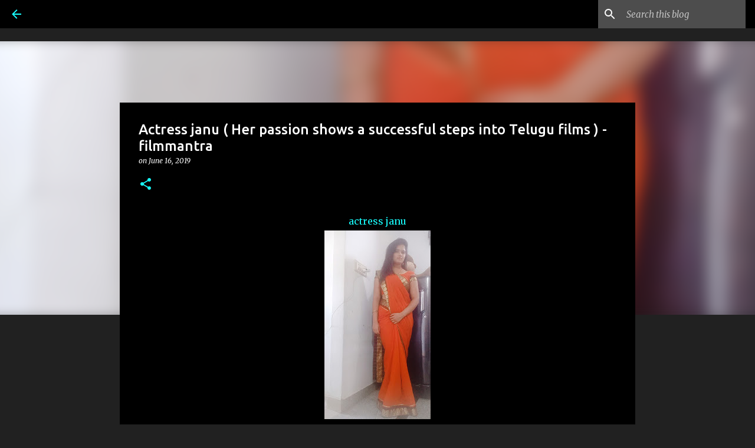

--- FILE ---
content_type: text/html; charset=UTF-8
request_url: https://www.filmmantra.com/2019/06/actress-janu-her-passion-shows.html
body_size: 23759
content:
<!DOCTYPE html>
<html dir='ltr' xmlns='http://www.w3.org/1999/xhtml' xmlns:b='http://www.google.com/2005/gml/b' xmlns:data='http://www.google.com/2005/gml/data' xmlns:expr='http://www.google.com/2005/gml/expr'>
<head>
<!-- Global site tag (gtag.js) - Google Analytics -->
<script async='async' src='https://www.googletagmanager.com/gtag/js?id=UA-142153306-1'></script>
<script>
  window.dataLayer = window.dataLayer || [];
  function gtag(){dataLayer.push(arguments);}
  gtag('js', new Date());

  gtag('config', 'UA-142153306-1');
</script>
<meta content='width=device-width, initial-scale=1' name='viewport'/>
<title>Actress janu ( Her passion shows a successful steps into Telugu films ) - filmmantra</title>
<meta content='text/html; charset=UTF-8' http-equiv='Content-Type'/>
<!-- Chrome, Firefox OS and Opera -->
<meta content='#212121' name='theme-color'/>
<!-- Windows Phone -->
<meta content='#212121' name='msapplication-navbutton-color'/>
<meta content='blogger' name='generator'/>
<link href='https://www.filmmantra.com/favicon.ico' rel='icon' type='image/x-icon'/>
<link href='https://www.filmmantra.com/2019/06/actress-janu-her-passion-shows.html' rel='canonical'/>
<link rel="alternate" type="application/atom+xml" title="Film Mantra, 24 Film Crafts platforms - Atom" href="https://www.filmmantra.com/feeds/posts/default" />
<link rel="alternate" type="application/rss+xml" title="Film Mantra, 24 Film Crafts platforms - RSS" href="https://www.filmmantra.com/feeds/posts/default?alt=rss" />
<link rel="service.post" type="application/atom+xml" title="Film Mantra, 24 Film Crafts platforms - Atom" href="https://www.blogger.com/feeds/2881488590807770390/posts/default" />

<link rel="alternate" type="application/atom+xml" title="Film Mantra, 24 Film Crafts platforms - Atom" href="https://www.filmmantra.com/feeds/4311999290336663984/comments/default" />
<!--Can't find substitution for tag [blog.ieCssRetrofitLinks]-->
<link href='https://blogger.googleusercontent.com/img/b/R29vZ2xl/AVvXsEjWELDeJR9OALkvPu6lwHU6smWcaj6PLYcFpnSa6EJzJRhIdkuT28d0IUG3_wIw9nPxj1Gk0SGH7pRdXcdYjf18a1soyCEq7CYlqWCgmVFAhDZCDEAGDRSC4e_MJxqj99655UBZtq079X0/s320/IMG-20190314-WA0132.jpg' rel='image_src'/>
<meta content='https://www.filmmantra.com/2019/06/actress-janu-her-passion-shows.html' property='og:url'/>
<meta content='Actress janu ( Her passion shows a successful steps into Telugu films ) - filmmantra' property='og:title'/>
<meta content='24 Film Crafts,We are going to select some people based on their talents and the selected people will be referred  in our projects.' property='og:description'/>
<meta content='https://blogger.googleusercontent.com/img/b/R29vZ2xl/AVvXsEjWELDeJR9OALkvPu6lwHU6smWcaj6PLYcFpnSa6EJzJRhIdkuT28d0IUG3_wIw9nPxj1Gk0SGH7pRdXcdYjf18a1soyCEq7CYlqWCgmVFAhDZCDEAGDRSC4e_MJxqj99655UBZtq079X0/w1200-h630-p-k-no-nu/IMG-20190314-WA0132.jpg' property='og:image'/>
<style type='text/css'>@font-face{font-family:'Merriweather';font-style:italic;font-weight:300;font-stretch:100%;font-display:swap;src:url(//fonts.gstatic.com/s/merriweather/v33/u-4c0qyriQwlOrhSvowK_l5-eTxCVx0ZbwLvKH2Gk9hLmp0v5yA-xXPqCzLvF-adrHOg7iDTFw.woff2)format('woff2');unicode-range:U+0460-052F,U+1C80-1C8A,U+20B4,U+2DE0-2DFF,U+A640-A69F,U+FE2E-FE2F;}@font-face{font-family:'Merriweather';font-style:italic;font-weight:300;font-stretch:100%;font-display:swap;src:url(//fonts.gstatic.com/s/merriweather/v33/u-4c0qyriQwlOrhSvowK_l5-eTxCVx0ZbwLvKH2Gk9hLmp0v5yA-xXPqCzLvF--drHOg7iDTFw.woff2)format('woff2');unicode-range:U+0301,U+0400-045F,U+0490-0491,U+04B0-04B1,U+2116;}@font-face{font-family:'Merriweather';font-style:italic;font-weight:300;font-stretch:100%;font-display:swap;src:url(//fonts.gstatic.com/s/merriweather/v33/u-4c0qyriQwlOrhSvowK_l5-eTxCVx0ZbwLvKH2Gk9hLmp0v5yA-xXPqCzLvF-SdrHOg7iDTFw.woff2)format('woff2');unicode-range:U+0102-0103,U+0110-0111,U+0128-0129,U+0168-0169,U+01A0-01A1,U+01AF-01B0,U+0300-0301,U+0303-0304,U+0308-0309,U+0323,U+0329,U+1EA0-1EF9,U+20AB;}@font-face{font-family:'Merriweather';font-style:italic;font-weight:300;font-stretch:100%;font-display:swap;src:url(//fonts.gstatic.com/s/merriweather/v33/u-4c0qyriQwlOrhSvowK_l5-eTxCVx0ZbwLvKH2Gk9hLmp0v5yA-xXPqCzLvF-WdrHOg7iDTFw.woff2)format('woff2');unicode-range:U+0100-02BA,U+02BD-02C5,U+02C7-02CC,U+02CE-02D7,U+02DD-02FF,U+0304,U+0308,U+0329,U+1D00-1DBF,U+1E00-1E9F,U+1EF2-1EFF,U+2020,U+20A0-20AB,U+20AD-20C0,U+2113,U+2C60-2C7F,U+A720-A7FF;}@font-face{font-family:'Merriweather';font-style:italic;font-weight:300;font-stretch:100%;font-display:swap;src:url(//fonts.gstatic.com/s/merriweather/v33/u-4c0qyriQwlOrhSvowK_l5-eTxCVx0ZbwLvKH2Gk9hLmp0v5yA-xXPqCzLvF-udrHOg7iA.woff2)format('woff2');unicode-range:U+0000-00FF,U+0131,U+0152-0153,U+02BB-02BC,U+02C6,U+02DA,U+02DC,U+0304,U+0308,U+0329,U+2000-206F,U+20AC,U+2122,U+2191,U+2193,U+2212,U+2215,U+FEFF,U+FFFD;}@font-face{font-family:'Merriweather';font-style:italic;font-weight:400;font-stretch:100%;font-display:swap;src:url(//fonts.gstatic.com/s/merriweather/v33/u-4c0qyriQwlOrhSvowK_l5-eTxCVx0ZbwLvKH2Gk9hLmp0v5yA-xXPqCzLvF-adrHOg7iDTFw.woff2)format('woff2');unicode-range:U+0460-052F,U+1C80-1C8A,U+20B4,U+2DE0-2DFF,U+A640-A69F,U+FE2E-FE2F;}@font-face{font-family:'Merriweather';font-style:italic;font-weight:400;font-stretch:100%;font-display:swap;src:url(//fonts.gstatic.com/s/merriweather/v33/u-4c0qyriQwlOrhSvowK_l5-eTxCVx0ZbwLvKH2Gk9hLmp0v5yA-xXPqCzLvF--drHOg7iDTFw.woff2)format('woff2');unicode-range:U+0301,U+0400-045F,U+0490-0491,U+04B0-04B1,U+2116;}@font-face{font-family:'Merriweather';font-style:italic;font-weight:400;font-stretch:100%;font-display:swap;src:url(//fonts.gstatic.com/s/merriweather/v33/u-4c0qyriQwlOrhSvowK_l5-eTxCVx0ZbwLvKH2Gk9hLmp0v5yA-xXPqCzLvF-SdrHOg7iDTFw.woff2)format('woff2');unicode-range:U+0102-0103,U+0110-0111,U+0128-0129,U+0168-0169,U+01A0-01A1,U+01AF-01B0,U+0300-0301,U+0303-0304,U+0308-0309,U+0323,U+0329,U+1EA0-1EF9,U+20AB;}@font-face{font-family:'Merriweather';font-style:italic;font-weight:400;font-stretch:100%;font-display:swap;src:url(//fonts.gstatic.com/s/merriweather/v33/u-4c0qyriQwlOrhSvowK_l5-eTxCVx0ZbwLvKH2Gk9hLmp0v5yA-xXPqCzLvF-WdrHOg7iDTFw.woff2)format('woff2');unicode-range:U+0100-02BA,U+02BD-02C5,U+02C7-02CC,U+02CE-02D7,U+02DD-02FF,U+0304,U+0308,U+0329,U+1D00-1DBF,U+1E00-1E9F,U+1EF2-1EFF,U+2020,U+20A0-20AB,U+20AD-20C0,U+2113,U+2C60-2C7F,U+A720-A7FF;}@font-face{font-family:'Merriweather';font-style:italic;font-weight:400;font-stretch:100%;font-display:swap;src:url(//fonts.gstatic.com/s/merriweather/v33/u-4c0qyriQwlOrhSvowK_l5-eTxCVx0ZbwLvKH2Gk9hLmp0v5yA-xXPqCzLvF-udrHOg7iA.woff2)format('woff2');unicode-range:U+0000-00FF,U+0131,U+0152-0153,U+02BB-02BC,U+02C6,U+02DA,U+02DC,U+0304,U+0308,U+0329,U+2000-206F,U+20AC,U+2122,U+2191,U+2193,U+2212,U+2215,U+FEFF,U+FFFD;}@font-face{font-family:'Merriweather';font-style:normal;font-weight:400;font-stretch:100%;font-display:swap;src:url(//fonts.gstatic.com/s/merriweather/v33/u-4D0qyriQwlOrhSvowK_l5UcA6zuSYEqOzpPe3HOZJ5eX1WtLaQwmYiScCmDxhtNOKl8yDr3icaGV31CPDaYKfFQn0.woff2)format('woff2');unicode-range:U+0460-052F,U+1C80-1C8A,U+20B4,U+2DE0-2DFF,U+A640-A69F,U+FE2E-FE2F;}@font-face{font-family:'Merriweather';font-style:normal;font-weight:400;font-stretch:100%;font-display:swap;src:url(//fonts.gstatic.com/s/merriweather/v33/u-4D0qyriQwlOrhSvowK_l5UcA6zuSYEqOzpPe3HOZJ5eX1WtLaQwmYiScCmDxhtNOKl8yDr3icaEF31CPDaYKfFQn0.woff2)format('woff2');unicode-range:U+0301,U+0400-045F,U+0490-0491,U+04B0-04B1,U+2116;}@font-face{font-family:'Merriweather';font-style:normal;font-weight:400;font-stretch:100%;font-display:swap;src:url(//fonts.gstatic.com/s/merriweather/v33/u-4D0qyriQwlOrhSvowK_l5UcA6zuSYEqOzpPe3HOZJ5eX1WtLaQwmYiScCmDxhtNOKl8yDr3icaG131CPDaYKfFQn0.woff2)format('woff2');unicode-range:U+0102-0103,U+0110-0111,U+0128-0129,U+0168-0169,U+01A0-01A1,U+01AF-01B0,U+0300-0301,U+0303-0304,U+0308-0309,U+0323,U+0329,U+1EA0-1EF9,U+20AB;}@font-face{font-family:'Merriweather';font-style:normal;font-weight:400;font-stretch:100%;font-display:swap;src:url(//fonts.gstatic.com/s/merriweather/v33/u-4D0qyriQwlOrhSvowK_l5UcA6zuSYEqOzpPe3HOZJ5eX1WtLaQwmYiScCmDxhtNOKl8yDr3icaGl31CPDaYKfFQn0.woff2)format('woff2');unicode-range:U+0100-02BA,U+02BD-02C5,U+02C7-02CC,U+02CE-02D7,U+02DD-02FF,U+0304,U+0308,U+0329,U+1D00-1DBF,U+1E00-1E9F,U+1EF2-1EFF,U+2020,U+20A0-20AB,U+20AD-20C0,U+2113,U+2C60-2C7F,U+A720-A7FF;}@font-face{font-family:'Merriweather';font-style:normal;font-weight:400;font-stretch:100%;font-display:swap;src:url(//fonts.gstatic.com/s/merriweather/v33/u-4D0qyriQwlOrhSvowK_l5UcA6zuSYEqOzpPe3HOZJ5eX1WtLaQwmYiScCmDxhtNOKl8yDr3icaFF31CPDaYKfF.woff2)format('woff2');unicode-range:U+0000-00FF,U+0131,U+0152-0153,U+02BB-02BC,U+02C6,U+02DA,U+02DC,U+0304,U+0308,U+0329,U+2000-206F,U+20AC,U+2122,U+2191,U+2193,U+2212,U+2215,U+FEFF,U+FFFD;}@font-face{font-family:'Ubuntu';font-style:normal;font-weight:400;font-display:swap;src:url(//fonts.gstatic.com/s/ubuntu/v21/4iCs6KVjbNBYlgoKcg72nU6AF7xm.woff2)format('woff2');unicode-range:U+0460-052F,U+1C80-1C8A,U+20B4,U+2DE0-2DFF,U+A640-A69F,U+FE2E-FE2F;}@font-face{font-family:'Ubuntu';font-style:normal;font-weight:400;font-display:swap;src:url(//fonts.gstatic.com/s/ubuntu/v21/4iCs6KVjbNBYlgoKew72nU6AF7xm.woff2)format('woff2');unicode-range:U+0301,U+0400-045F,U+0490-0491,U+04B0-04B1,U+2116;}@font-face{font-family:'Ubuntu';font-style:normal;font-weight:400;font-display:swap;src:url(//fonts.gstatic.com/s/ubuntu/v21/4iCs6KVjbNBYlgoKcw72nU6AF7xm.woff2)format('woff2');unicode-range:U+1F00-1FFF;}@font-face{font-family:'Ubuntu';font-style:normal;font-weight:400;font-display:swap;src:url(//fonts.gstatic.com/s/ubuntu/v21/4iCs6KVjbNBYlgoKfA72nU6AF7xm.woff2)format('woff2');unicode-range:U+0370-0377,U+037A-037F,U+0384-038A,U+038C,U+038E-03A1,U+03A3-03FF;}@font-face{font-family:'Ubuntu';font-style:normal;font-weight:400;font-display:swap;src:url(//fonts.gstatic.com/s/ubuntu/v21/4iCs6KVjbNBYlgoKcQ72nU6AF7xm.woff2)format('woff2');unicode-range:U+0100-02BA,U+02BD-02C5,U+02C7-02CC,U+02CE-02D7,U+02DD-02FF,U+0304,U+0308,U+0329,U+1D00-1DBF,U+1E00-1E9F,U+1EF2-1EFF,U+2020,U+20A0-20AB,U+20AD-20C0,U+2113,U+2C60-2C7F,U+A720-A7FF;}@font-face{font-family:'Ubuntu';font-style:normal;font-weight:400;font-display:swap;src:url(//fonts.gstatic.com/s/ubuntu/v21/4iCs6KVjbNBYlgoKfw72nU6AFw.woff2)format('woff2');unicode-range:U+0000-00FF,U+0131,U+0152-0153,U+02BB-02BC,U+02C6,U+02DA,U+02DC,U+0304,U+0308,U+0329,U+2000-206F,U+20AC,U+2122,U+2191,U+2193,U+2212,U+2215,U+FEFF,U+FFFD;}@font-face{font-family:'Ubuntu';font-style:normal;font-weight:500;font-display:swap;src:url(//fonts.gstatic.com/s/ubuntu/v21/4iCv6KVjbNBYlgoCjC3jvWyNPYZvg7UI.woff2)format('woff2');unicode-range:U+0460-052F,U+1C80-1C8A,U+20B4,U+2DE0-2DFF,U+A640-A69F,U+FE2E-FE2F;}@font-face{font-family:'Ubuntu';font-style:normal;font-weight:500;font-display:swap;src:url(//fonts.gstatic.com/s/ubuntu/v21/4iCv6KVjbNBYlgoCjC3jtGyNPYZvg7UI.woff2)format('woff2');unicode-range:U+0301,U+0400-045F,U+0490-0491,U+04B0-04B1,U+2116;}@font-face{font-family:'Ubuntu';font-style:normal;font-weight:500;font-display:swap;src:url(//fonts.gstatic.com/s/ubuntu/v21/4iCv6KVjbNBYlgoCjC3jvGyNPYZvg7UI.woff2)format('woff2');unicode-range:U+1F00-1FFF;}@font-face{font-family:'Ubuntu';font-style:normal;font-weight:500;font-display:swap;src:url(//fonts.gstatic.com/s/ubuntu/v21/4iCv6KVjbNBYlgoCjC3js2yNPYZvg7UI.woff2)format('woff2');unicode-range:U+0370-0377,U+037A-037F,U+0384-038A,U+038C,U+038E-03A1,U+03A3-03FF;}@font-face{font-family:'Ubuntu';font-style:normal;font-weight:500;font-display:swap;src:url(//fonts.gstatic.com/s/ubuntu/v21/4iCv6KVjbNBYlgoCjC3jvmyNPYZvg7UI.woff2)format('woff2');unicode-range:U+0100-02BA,U+02BD-02C5,U+02C7-02CC,U+02CE-02D7,U+02DD-02FF,U+0304,U+0308,U+0329,U+1D00-1DBF,U+1E00-1E9F,U+1EF2-1EFF,U+2020,U+20A0-20AB,U+20AD-20C0,U+2113,U+2C60-2C7F,U+A720-A7FF;}@font-face{font-family:'Ubuntu';font-style:normal;font-weight:500;font-display:swap;src:url(//fonts.gstatic.com/s/ubuntu/v21/4iCv6KVjbNBYlgoCjC3jsGyNPYZvgw.woff2)format('woff2');unicode-range:U+0000-00FF,U+0131,U+0152-0153,U+02BB-02BC,U+02C6,U+02DA,U+02DC,U+0304,U+0308,U+0329,U+2000-206F,U+20AC,U+2122,U+2191,U+2193,U+2212,U+2215,U+FEFF,U+FFFD;}@font-face{font-family:'Ubuntu';font-style:normal;font-weight:700;font-display:swap;src:url(//fonts.gstatic.com/s/ubuntu/v21/4iCv6KVjbNBYlgoCxCvjvWyNPYZvg7UI.woff2)format('woff2');unicode-range:U+0460-052F,U+1C80-1C8A,U+20B4,U+2DE0-2DFF,U+A640-A69F,U+FE2E-FE2F;}@font-face{font-family:'Ubuntu';font-style:normal;font-weight:700;font-display:swap;src:url(//fonts.gstatic.com/s/ubuntu/v21/4iCv6KVjbNBYlgoCxCvjtGyNPYZvg7UI.woff2)format('woff2');unicode-range:U+0301,U+0400-045F,U+0490-0491,U+04B0-04B1,U+2116;}@font-face{font-family:'Ubuntu';font-style:normal;font-weight:700;font-display:swap;src:url(//fonts.gstatic.com/s/ubuntu/v21/4iCv6KVjbNBYlgoCxCvjvGyNPYZvg7UI.woff2)format('woff2');unicode-range:U+1F00-1FFF;}@font-face{font-family:'Ubuntu';font-style:normal;font-weight:700;font-display:swap;src:url(//fonts.gstatic.com/s/ubuntu/v21/4iCv6KVjbNBYlgoCxCvjs2yNPYZvg7UI.woff2)format('woff2');unicode-range:U+0370-0377,U+037A-037F,U+0384-038A,U+038C,U+038E-03A1,U+03A3-03FF;}@font-face{font-family:'Ubuntu';font-style:normal;font-weight:700;font-display:swap;src:url(//fonts.gstatic.com/s/ubuntu/v21/4iCv6KVjbNBYlgoCxCvjvmyNPYZvg7UI.woff2)format('woff2');unicode-range:U+0100-02BA,U+02BD-02C5,U+02C7-02CC,U+02CE-02D7,U+02DD-02FF,U+0304,U+0308,U+0329,U+1D00-1DBF,U+1E00-1E9F,U+1EF2-1EFF,U+2020,U+20A0-20AB,U+20AD-20C0,U+2113,U+2C60-2C7F,U+A720-A7FF;}@font-face{font-family:'Ubuntu';font-style:normal;font-weight:700;font-display:swap;src:url(//fonts.gstatic.com/s/ubuntu/v21/4iCv6KVjbNBYlgoCxCvjsGyNPYZvgw.woff2)format('woff2');unicode-range:U+0000-00FF,U+0131,U+0152-0153,U+02BB-02BC,U+02C6,U+02DA,U+02DC,U+0304,U+0308,U+0329,U+2000-206F,U+20AC,U+2122,U+2191,U+2193,U+2212,U+2215,U+FEFF,U+FFFD;}</style>
<style id='page-skin-1' type='text/css'><!--
/*! normalize.css v3.0.1 | MIT License | git.io/normalize */html{font-family:sans-serif;-ms-text-size-adjust:100%;-webkit-text-size-adjust:100%}body{margin:0}article,aside,details,figcaption,figure,footer,header,hgroup,main,nav,section,summary{display:block}audio,canvas,progress,video{display:inline-block;vertical-align:baseline}audio:not([controls]){display:none;height:0}[hidden],template{display:none}a{background:transparent}a:active,a:hover{outline:0}abbr[title]{border-bottom:1px dotted}b,strong{font-weight:bold}dfn{font-style:italic}h1{font-size:2em;margin:.67em 0}mark{background:#ff0;color:#000}small{font-size:80%}sub,sup{font-size:75%;line-height:0;position:relative;vertical-align:baseline}sup{top:-0.5em}sub{bottom:-0.25em}img{border:0}svg:not(:root){overflow:hidden}figure{margin:1em 40px}hr{-moz-box-sizing:content-box;box-sizing:content-box;height:0}pre{overflow:auto}code,kbd,pre,samp{font-family:monospace,monospace;font-size:1em}button,input,optgroup,select,textarea{color:inherit;font:inherit;margin:0}button{overflow:visible}button,select{text-transform:none}button,html input[type="button"],input[type="reset"],input[type="submit"]{-webkit-appearance:button;cursor:pointer}button[disabled],html input[disabled]{cursor:default}button::-moz-focus-inner,input::-moz-focus-inner{border:0;padding:0}input{line-height:normal}input[type="checkbox"],input[type="radio"]{box-sizing:border-box;padding:0}input[type="number"]::-webkit-inner-spin-button,input[type="number"]::-webkit-outer-spin-button{height:auto}input[type="search"]{-webkit-appearance:textfield;-moz-box-sizing:content-box;-webkit-box-sizing:content-box;box-sizing:content-box}input[type="search"]::-webkit-search-cancel-button,input[type="search"]::-webkit-search-decoration{-webkit-appearance:none}fieldset{border:1px solid #c0c0c0;margin:0 2px;padding:.35em .625em .75em}legend{border:0;padding:0}textarea{overflow:auto}optgroup{font-weight:bold}table{border-collapse:collapse;border-spacing:0}td,th{padding:0}
/*!************************************************
* Blogger Template Style
* Name: Emporio
**************************************************/
body{
overflow-wrap:break-word;
word-break:break-word;
word-wrap:break-word
}
.hidden{
display:none
}
.invisible{
visibility:hidden
}
.container::after,.float-container::after{
clear:both;
content:'';
display:table
}
.clearboth{
clear:both
}
#comments .comment .comment-actions,.subscribe-popup .FollowByEmail .follow-by-email-submit{
background:0 0;
border:0;
box-shadow:none;
color:#18ffff;
cursor:pointer;
font-size:14px;
font-weight:700;
outline:0;
text-decoration:none;
text-transform:uppercase;
width:auto
}
.dim-overlay{
background-color:rgba(0,0,0,.54);
height:100vh;
left:0;
position:fixed;
top:0;
width:100%
}
#sharing-dim-overlay{
background-color:transparent
}
input::-ms-clear{
display:none
}
.blogger-logo,.svg-icon-24.blogger-logo{
fill:#ff9800;
opacity:1
}
.skip-navigation{
background-color:#fff;
box-sizing:border-box;
color:#000;
display:block;
height:0;
left:0;
line-height:50px;
overflow:hidden;
padding-top:0;
position:fixed;
text-align:center;
top:0;
-webkit-transition:box-shadow .3s,height .3s,padding-top .3s;
transition:box-shadow .3s,height .3s,padding-top .3s;
width:100%;
z-index:900
}
.skip-navigation:focus{
box-shadow:0 4px 5px 0 rgba(0,0,0,.14),0 1px 10px 0 rgba(0,0,0,.12),0 2px 4px -1px rgba(0,0,0,.2);
height:50px
}
#main{
outline:0
}
.main-heading{
position:absolute;
clip:rect(1px,1px,1px,1px);
padding:0;
border:0;
height:1px;
width:1px;
overflow:hidden
}
.Attribution{
margin-top:1em;
text-align:center
}
.Attribution .blogger img,.Attribution .blogger svg{
vertical-align:bottom
}
.Attribution .blogger img{
margin-right:.5em
}
.Attribution div{
line-height:24px;
margin-top:.5em
}
.Attribution .copyright,.Attribution .image-attribution{
font-size:.7em;
margin-top:1.5em
}
.BLOG_mobile_video_class{
display:none
}
.bg-photo{
background-attachment:scroll!important
}
body .CSS_LIGHTBOX{
z-index:900
}
.extendable .show-less,.extendable .show-more{
border-color:#18ffff;
color:#18ffff;
margin-top:8px
}
.extendable .show-less.hidden,.extendable .show-more.hidden{
display:none
}
.inline-ad{
display:none;
max-width:100%;
overflow:hidden
}
.adsbygoogle{
display:block
}
#cookieChoiceInfo{
bottom:0;
top:auto
}
iframe.b-hbp-video{
border:0
}
.post-body img{
max-width:100%
}
.post-body iframe{
max-width:100%
}
.post-body a[imageanchor="1"]{
display:inline-block
}
.byline{
margin-right:1em
}
.byline:last-child{
margin-right:0
}
.link-copied-dialog{
max-width:520px;
outline:0
}
.link-copied-dialog .modal-dialog-buttons{
margin-top:8px
}
.link-copied-dialog .goog-buttonset-default{
background:0 0;
border:0
}
.link-copied-dialog .goog-buttonset-default:focus{
outline:0
}
.paging-control-container{
margin-bottom:16px
}
.paging-control-container .paging-control{
display:inline-block
}
.paging-control-container .comment-range-text::after,.paging-control-container .paging-control{
color:#18ffff
}
.paging-control-container .comment-range-text,.paging-control-container .paging-control{
margin-right:8px
}
.paging-control-container .comment-range-text::after,.paging-control-container .paging-control::after{
content:'\00B7';
cursor:default;
padding-left:8px;
pointer-events:none
}
.paging-control-container .comment-range-text:last-child::after,.paging-control-container .paging-control:last-child::after{
content:none
}
.byline.reactions iframe{
height:20px
}
.b-notification{
color:#000;
background-color:#fff;
border-bottom:solid 1px #000;
box-sizing:border-box;
padding:16px 32px;
text-align:center
}
.b-notification.visible{
-webkit-transition:margin-top .3s cubic-bezier(.4,0,.2,1);
transition:margin-top .3s cubic-bezier(.4,0,.2,1)
}
.b-notification.invisible{
position:absolute
}
.b-notification-close{
position:absolute;
right:8px;
top:8px
}
.no-posts-message{
line-height:40px;
text-align:center
}
@media screen and (max-width:745px){
body.item-view .post-body a[imageanchor="1"][style*="float: left;"],body.item-view .post-body a[imageanchor="1"][style*="float: right;"]{
float:none!important;
clear:none!important
}
body.item-view .post-body a[imageanchor="1"] img{
display:block;
height:auto;
margin:0 auto
}
body.item-view .post-body>.separator:first-child>a[imageanchor="1"]:first-child{
margin-top:20px
}
.post-body a[imageanchor]{
display:block
}
body.item-view .post-body a[imageanchor="1"]{
margin-left:0!important;
margin-right:0!important
}
body.item-view .post-body a[imageanchor="1"]+a[imageanchor="1"]{
margin-top:16px
}
}
.item-control{
display:none
}
#comments{
border-top:1px dashed rgba(0,0,0,.54);
margin-top:20px;
padding:20px
}
#comments .comment-thread ol{
margin:0;
padding-left:0;
padding-left:0
}
#comments .comment .comment-replybox-single,#comments .comment-thread .comment-replies{
margin-left:60px
}
#comments .comment-thread .thread-count{
display:none
}
#comments .comment{
list-style-type:none;
padding:0 0 30px;
position:relative
}
#comments .comment .comment{
padding-bottom:8px
}
.comment .avatar-image-container{
position:absolute
}
.comment .avatar-image-container img{
border-radius:50%
}
.avatar-image-container svg,.comment .avatar-image-container .avatar-icon{
border-radius:50%;
border:solid 1px #18ffff;
box-sizing:border-box;
fill:#18ffff;
height:35px;
margin:0;
padding:7px;
width:35px
}
.comment .comment-block{
margin-top:10px;
margin-left:60px;
padding-bottom:0
}
#comments .comment-author-header-wrapper{
margin-left:40px
}
#comments .comment .thread-expanded .comment-block{
padding-bottom:20px
}
#comments .comment .comment-header .user,#comments .comment .comment-header .user a{
color:#ffffff;
font-style:normal;
font-weight:700
}
#comments .comment .comment-actions{
bottom:0;
margin-bottom:15px;
position:absolute
}
#comments .comment .comment-actions>*{
margin-right:8px
}
#comments .comment .comment-header .datetime{
bottom:0;
color:rgba(255,255,255,.54);
display:inline-block;
font-size:13px;
font-style:italic;
margin-left:8px
}
#comments .comment .comment-footer .comment-timestamp a,#comments .comment .comment-header .datetime a{
color:rgba(255,255,255,.54)
}
#comments .comment .comment-content,.comment .comment-body{
margin-top:12px;
word-break:break-word
}
.comment-body{
margin-bottom:12px
}
#comments.embed[data-num-comments="0"]{
border:0;
margin-top:0;
padding-top:0
}
#comments.embed[data-num-comments="0"] #comment-post-message,#comments.embed[data-num-comments="0"] div.comment-form>p,#comments.embed[data-num-comments="0"] p.comment-footer{
display:none
}
#comment-editor-src{
display:none
}
.comments .comments-content .loadmore.loaded{
max-height:0;
opacity:0;
overflow:hidden
}
.extendable .remaining-items{
height:0;
overflow:hidden;
-webkit-transition:height .3s cubic-bezier(.4,0,.2,1);
transition:height .3s cubic-bezier(.4,0,.2,1)
}
.extendable .remaining-items.expanded{
height:auto
}
.svg-icon-24,.svg-icon-24-button{
cursor:pointer;
height:24px;
width:24px;
min-width:24px
}
.touch-icon{
margin:-12px;
padding:12px
}
.touch-icon:active,.touch-icon:focus{
background-color:rgba(153,153,153,.4);
border-radius:50%
}
svg:not(:root).touch-icon{
overflow:visible
}
html[dir=rtl] .rtl-reversible-icon{
-webkit-transform:scaleX(-1);
-ms-transform:scaleX(-1);
transform:scaleX(-1)
}
.svg-icon-24-button,.touch-icon-button{
background:0 0;
border:0;
margin:0;
outline:0;
padding:0
}
.touch-icon-button .touch-icon:active,.touch-icon-button .touch-icon:focus{
background-color:transparent
}
.touch-icon-button:active .touch-icon,.touch-icon-button:focus .touch-icon{
background-color:rgba(153,153,153,.4);
border-radius:50%
}
.Profile .default-avatar-wrapper .avatar-icon{
border-radius:50%;
border:solid 1px #18ffff;
box-sizing:border-box;
fill:#18ffff;
margin:0
}
.Profile .individual .default-avatar-wrapper .avatar-icon{
padding:25px
}
.Profile .individual .avatar-icon,.Profile .individual .profile-img{
height:90px;
width:90px
}
.Profile .team .default-avatar-wrapper .avatar-icon{
padding:8px
}
.Profile .team .avatar-icon,.Profile .team .default-avatar-wrapper,.Profile .team .profile-img{
height:40px;
width:40px
}
.snippet-container{
margin:0;
position:relative;
overflow:hidden
}
.snippet-fade{
bottom:0;
box-sizing:border-box;
position:absolute;
width:96px
}
.snippet-fade{
right:0
}
.snippet-fade:after{
content:'\2026'
}
.snippet-fade:after{
float:right
}
.centered-top-container.sticky{
left:0;
position:fixed;
right:0;
top:0;
width:auto;
z-index:8;
-webkit-transition-property:opacity,-webkit-transform;
transition-property:opacity,-webkit-transform;
transition-property:transform,opacity;
transition-property:transform,opacity,-webkit-transform;
-webkit-transition-duration:.2s;
transition-duration:.2s;
-webkit-transition-timing-function:cubic-bezier(.4,0,.2,1);
transition-timing-function:cubic-bezier(.4,0,.2,1)
}
.centered-top-placeholder{
display:none
}
.collapsed-header .centered-top-placeholder{
display:block
}
.centered-top-container .Header .replaced h1,.centered-top-placeholder .Header .replaced h1{
display:none
}
.centered-top-container.sticky .Header .replaced h1{
display:block
}
.centered-top-container.sticky .Header .header-widget{
background:0 0
}
.centered-top-container.sticky .Header .header-image-wrapper{
display:none
}
.centered-top-container img,.centered-top-placeholder img{
max-width:100%
}
.collapsible{
-webkit-transition:height .3s cubic-bezier(.4,0,.2,1);
transition:height .3s cubic-bezier(.4,0,.2,1)
}
.collapsible,.collapsible>summary{
display:block;
overflow:hidden
}
.collapsible>:not(summary){
display:none
}
.collapsible[open]>:not(summary){
display:block
}
.collapsible:focus,.collapsible>summary:focus{
outline:0
}
.collapsible>summary{
cursor:pointer;
display:block;
padding:0
}
.collapsible:focus>summary,.collapsible>summary:focus{
background-color:transparent
}
.collapsible>summary::-webkit-details-marker{
display:none
}
.collapsible-title{
-webkit-box-align:center;
-webkit-align-items:center;
-ms-flex-align:center;
align-items:center;
display:-webkit-box;
display:-webkit-flex;
display:-ms-flexbox;
display:flex
}
.collapsible-title .title{
-webkit-box-flex:1;
-webkit-flex:1 1 auto;
-ms-flex:1 1 auto;
flex:1 1 auto;
-webkit-box-ordinal-group:1;
-webkit-order:0;
-ms-flex-order:0;
order:0;
overflow:hidden;
text-overflow:ellipsis;
white-space:nowrap
}
.collapsible-title .chevron-down,.collapsible[open] .collapsible-title .chevron-up{
display:block
}
.collapsible-title .chevron-up,.collapsible[open] .collapsible-title .chevron-down{
display:none
}
.flat-button{
cursor:pointer;
display:inline-block;
font-weight:700;
text-transform:uppercase;
border-radius:2px;
padding:8px;
margin:-8px
}
.flat-icon-button{
background:0 0;
border:0;
margin:0;
outline:0;
padding:0;
margin:-12px;
padding:12px;
cursor:pointer;
box-sizing:content-box;
display:inline-block;
line-height:0
}
.flat-icon-button,.flat-icon-button .splash-wrapper{
border-radius:50%
}
.flat-icon-button .splash.animate{
-webkit-animation-duration:.3s;
animation-duration:.3s
}
body#layout .bg-photo,body#layout .bg-photo-overlay{
display:none
}
body#layout .page_body{
padding:0;
position:relative;
top:0
}
body#layout .page{
display:inline-block;
left:inherit;
position:relative;
vertical-align:top;
width:540px
}
body#layout .centered{
max-width:954px
}
body#layout .navigation{
display:none
}
body#layout .sidebar-container{
display:inline-block;
width:40%
}
body#layout .hamburger-menu,body#layout .search{
display:none
}
.overflowable-container{
max-height:44px;
overflow:hidden;
position:relative
}
.overflow-button{
cursor:pointer
}
#overflowable-dim-overlay{
background:0 0
}
.overflow-popup{
box-shadow:0 2px 2px 0 rgba(0,0,0,.14),0 3px 1px -2px rgba(0,0,0,.2),0 1px 5px 0 rgba(0,0,0,.12);
background-color:#000000;
left:0;
max-width:calc(100% - 32px);
position:absolute;
top:0;
visibility:hidden;
z-index:101
}
.overflow-popup ul{
list-style:none
}
.overflow-popup .tabs li,.overflow-popup li{
display:block;
height:auto
}
.overflow-popup .tabs li{
padding-left:0;
padding-right:0
}
.overflow-button.hidden,.overflow-popup .tabs li.hidden,.overflow-popup li.hidden{
display:none
}
.widget.Sharing .sharing-button{
display:none
}
.widget.Sharing .sharing-buttons li{
padding:0
}
.widget.Sharing .sharing-buttons li span{
display:none
}
.post-share-buttons{
position:relative
}
.centered-bottom .share-buttons .svg-icon-24,.share-buttons .svg-icon-24{
fill:#18ffff
}
.sharing-open.touch-icon-button:active .touch-icon,.sharing-open.touch-icon-button:focus .touch-icon{
background-color:transparent
}
.share-buttons{
background-color:#000000;
border-radius:2px;
box-shadow:0 2px 2px 0 rgba(0,0,0,.14),0 3px 1px -2px rgba(0,0,0,.2),0 1px 5px 0 rgba(0,0,0,.12);
color:#ffffff;
list-style:none;
margin:0;
padding:8px 0;
position:absolute;
top:-11px;
min-width:200px;
z-index:101
}
.share-buttons.hidden{
display:none
}
.sharing-button{
background:0 0;
border:0;
margin:0;
outline:0;
padding:0;
cursor:pointer
}
.share-buttons li{
margin:0;
height:48px
}
.share-buttons li:last-child{
margin-bottom:0
}
.share-buttons li .sharing-platform-button{
box-sizing:border-box;
cursor:pointer;
display:block;
height:100%;
margin-bottom:0;
padding:0 16px;
position:relative;
width:100%
}
.share-buttons li .sharing-platform-button:focus,.share-buttons li .sharing-platform-button:hover{
background-color:rgba(128,128,128,.1);
outline:0
}
.share-buttons li svg[class*=" sharing-"],.share-buttons li svg[class^=sharing-]{
position:absolute;
top:10px
}
.share-buttons li span.sharing-platform-button{
position:relative;
top:0
}
.share-buttons li .platform-sharing-text{
display:block;
font-size:16px;
line-height:48px;
white-space:nowrap
}
.share-buttons li .platform-sharing-text{
margin-left:56px
}
.sidebar-container{
background-color:#212121;
max-width:300px;
overflow-y:auto;
-webkit-transition-property:-webkit-transform;
transition-property:-webkit-transform;
transition-property:transform;
transition-property:transform,-webkit-transform;
-webkit-transition-duration:.3s;
transition-duration:.3s;
-webkit-transition-timing-function:cubic-bezier(0,0,.2,1);
transition-timing-function:cubic-bezier(0,0,.2,1);
width:300px;
z-index:101;
-webkit-overflow-scrolling:touch
}
.sidebar-container .navigation{
line-height:0;
padding:16px
}
.sidebar-container .sidebar-back{
cursor:pointer
}
.sidebar-container .widget{
background:0 0;
margin:0 16px;
padding:16px 0
}
.sidebar-container .widget .title{
color:#ffffff;
margin:0
}
.sidebar-container .widget ul{
list-style:none;
margin:0;
padding:0
}
.sidebar-container .widget ul ul{
margin-left:1em
}
.sidebar-container .widget li{
font-size:16px;
line-height:normal
}
.sidebar-container .widget+.widget{
border-top:1px solid rgba(255, 255, 255, 0.12)
}
.BlogArchive li{
margin:16px 0
}
.BlogArchive li:last-child{
margin-bottom:0
}
.Label li a{
display:inline-block
}
.BlogArchive .post-count,.Label .label-count{
float:right;
margin-left:.25em
}
.BlogArchive .post-count::before,.Label .label-count::before{
content:'('
}
.BlogArchive .post-count::after,.Label .label-count::after{
content:')'
}
.widget.Translate .skiptranslate>div{
display:block!important
}
.widget.Profile .profile-link{
display:-webkit-box;
display:-webkit-flex;
display:-ms-flexbox;
display:flex
}
.widget.Profile .team-member .default-avatar-wrapper,.widget.Profile .team-member .profile-img{
-webkit-box-flex:0;
-webkit-flex:0 0 auto;
-ms-flex:0 0 auto;
flex:0 0 auto;
margin-right:1em
}
.widget.Profile .individual .profile-link{
-webkit-box-orient:vertical;
-webkit-box-direction:normal;
-webkit-flex-direction:column;
-ms-flex-direction:column;
flex-direction:column
}
.widget.Profile .team .profile-link .profile-name{
-webkit-align-self:center;
-ms-flex-item-align:center;
-ms-grid-row-align:center;
align-self:center;
display:block;
-webkit-box-flex:1;
-webkit-flex:1 1 auto;
-ms-flex:1 1 auto;
flex:1 1 auto
}
.dim-overlay{
background-color:rgba(0,0,0,.54);
z-index:100
}
body.sidebar-visible{
overflow-y:hidden
}
@media screen and (max-width:700px){
.sidebar-container{
bottom:0;
position:fixed;
top:0;
left:auto;
right:0
}
.sidebar-container.sidebar-invisible{
-webkit-transition-timing-function:cubic-bezier(.4,0,.6,1);
transition-timing-function:cubic-bezier(.4,0,.6,1);
-webkit-transform:translateX(100%);
-ms-transform:translateX(100%);
transform:translateX(100%)
}
}
.dialog{
box-shadow:0 2px 2px 0 rgba(0,0,0,.14),0 3px 1px -2px rgba(0,0,0,.2),0 1px 5px 0 rgba(0,0,0,.12);
background:#000000;
box-sizing:border-box;
color:#ffffff;
padding:30px;
position:fixed;
text-align:center;
width:calc(100% - 24px);
z-index:101
}
.dialog input[type=email],.dialog input[type=text]{
background-color:transparent;
border:0;
border-bottom:solid 1px rgba(255,255,255,.12);
color:#ffffff;
display:block;
font-family:Ubuntu, sans-serif;
font-size:16px;
line-height:24px;
margin:auto;
padding-bottom:7px;
outline:0;
text-align:center;
width:100%
}
.dialog input[type=email]::-webkit-input-placeholder,.dialog input[type=text]::-webkit-input-placeholder{
color:rgba(255,255,255,.5)
}
.dialog input[type=email]::-moz-placeholder,.dialog input[type=text]::-moz-placeholder{
color:rgba(255,255,255,.5)
}
.dialog input[type=email]:-ms-input-placeholder,.dialog input[type=text]:-ms-input-placeholder{
color:rgba(255,255,255,.5)
}
.dialog input[type=email]::placeholder,.dialog input[type=text]::placeholder{
color:rgba(255,255,255,.5)
}
.dialog input[type=email]:focus,.dialog input[type=text]:focus{
border-bottom:solid 2px #18ffff;
padding-bottom:6px
}
.dialog input.no-cursor{
color:transparent;
text-shadow:0 0 0 #ffffff
}
.dialog input.no-cursor:focus{
outline:0
}
.dialog input.no-cursor:focus{
outline:0
}
.dialog input[type=submit]{
font-family:Ubuntu, sans-serif
}
.dialog .goog-buttonset-default{
color:#18ffff
}
.loading-spinner-large{
-webkit-animation:mspin-rotate 1.568s infinite linear;
animation:mspin-rotate 1.568s infinite linear;
height:48px;
overflow:hidden;
position:absolute;
width:48px;
z-index:200
}
.loading-spinner-large>div{
-webkit-animation:mspin-revrot 5332ms infinite steps(4);
animation:mspin-revrot 5332ms infinite steps(4)
}
.loading-spinner-large>div>div{
-webkit-animation:mspin-singlecolor-large-film 1333ms infinite steps(81);
animation:mspin-singlecolor-large-film 1333ms infinite steps(81);
background-size:100%;
height:48px;
width:3888px
}
.mspin-black-large>div>div,.mspin-grey_54-large>div>div{
background-image:url(https://www.blogblog.com/indie/mspin_black_large.svg)
}
.mspin-white-large>div>div{
background-image:url(https://www.blogblog.com/indie/mspin_white_large.svg)
}
.mspin-grey_54-large{
opacity:.54
}
@-webkit-keyframes mspin-singlecolor-large-film{
from{
-webkit-transform:translateX(0);
transform:translateX(0)
}
to{
-webkit-transform:translateX(-3888px);
transform:translateX(-3888px)
}
}
@keyframes mspin-singlecolor-large-film{
from{
-webkit-transform:translateX(0);
transform:translateX(0)
}
to{
-webkit-transform:translateX(-3888px);
transform:translateX(-3888px)
}
}
@-webkit-keyframes mspin-rotate{
from{
-webkit-transform:rotate(0);
transform:rotate(0)
}
to{
-webkit-transform:rotate(360deg);
transform:rotate(360deg)
}
}
@keyframes mspin-rotate{
from{
-webkit-transform:rotate(0);
transform:rotate(0)
}
to{
-webkit-transform:rotate(360deg);
transform:rotate(360deg)
}
}
@-webkit-keyframes mspin-revrot{
from{
-webkit-transform:rotate(0);
transform:rotate(0)
}
to{
-webkit-transform:rotate(-360deg);
transform:rotate(-360deg)
}
}
@keyframes mspin-revrot{
from{
-webkit-transform:rotate(0);
transform:rotate(0)
}
to{
-webkit-transform:rotate(-360deg);
transform:rotate(-360deg)
}
}
.subscribe-popup{
max-width:364px
}
.subscribe-popup h3{
color:#ffffff;
font-size:1.8em;
margin-top:0
}
.subscribe-popup .FollowByEmail h3{
display:none
}
.subscribe-popup .FollowByEmail .follow-by-email-submit{
color:#18ffff;
display:inline-block;
margin:0 auto;
margin-top:24px;
width:auto;
white-space:normal
}
.subscribe-popup .FollowByEmail .follow-by-email-submit:disabled{
cursor:default;
opacity:.3
}
@media (max-width:800px){
.blog-name div.widget.Subscribe{
margin-bottom:16px
}
body.item-view .blog-name div.widget.Subscribe{
margin:8px auto 16px auto;
width:100%
}
}
.sidebar-container .svg-icon-24{
fill:#18ffff
}
.centered-top .svg-icon-24{
fill:#18ffff
}
.centered-bottom .svg-icon-24.touch-icon,.centered-bottom a .svg-icon-24,.centered-bottom button .svg-icon-24{
fill:#18ffff
}
.post-wrapper .svg-icon-24.touch-icon,.post-wrapper a .svg-icon-24,.post-wrapper button .svg-icon-24{
fill:#18ffff
}
.centered-bottom .share-buttons .svg-icon-24,.share-buttons .svg-icon-24{
fill:#18ffff
}
.svg-icon-24.hamburger-menu{
fill:#18ffff
}
body#layout .page_body{
padding:0;
position:relative;
top:0
}
body#layout .page{
display:inline-block;
left:inherit;
position:relative;
vertical-align:top;
width:540px
}
body{
background:#f7f7f7 none repeat scroll top left;
background-color:#212121;
background-size:cover;
color:#ffffff;
font:400 16px Ubuntu, sans-serif;
margin:0;
min-height:100vh
}
h3,h3.title{
color:#ffffff
}
.post-wrapper .post-title,.post-wrapper .post-title a,.post-wrapper .post-title a:hover,.post-wrapper .post-title a:visited{
color:#ffffff
}
a{
color:#18ffff;
font-style:normal;
text-decoration:none
}
a:visited{
color:#18ffff
}
a:hover{
color:#18ffff
}
blockquote{
color:#eeeeee;
font:400 16px Ubuntu, sans-serif;
font-size:x-large;
font-style:italic;
font-weight:300;
text-align:center
}
.dim-overlay{
z-index:100
}
.page{
box-sizing:border-box;
display:-webkit-box;
display:-webkit-flex;
display:-ms-flexbox;
display:flex;
-webkit-box-orient:vertical;
-webkit-box-direction:normal;
-webkit-flex-direction:column;
-ms-flex-direction:column;
flex-direction:column;
min-height:100vh;
padding-bottom:1em
}
.page>*{
-webkit-box-flex:0;
-webkit-flex:0 0 auto;
-ms-flex:0 0 auto;
flex:0 0 auto
}
.page>#footer{
margin-top:auto
}
.bg-photo-container{
overflow:hidden
}
.bg-photo-container,.bg-photo-container .bg-photo{
height:464px;
width:100%
}
.bg-photo-container .bg-photo{
background-position:center;
background-size:cover;
z-index:-1
}
.centered{
margin:0 auto;
position:relative;
width:1502px
}
.centered .main,.centered .main-container{
float:left
}
.centered .main{
padding-bottom:1em
}
.centered .centered-bottom::after{
clear:both;
content:'';
display:table
}
@media (min-width:1646px){
.page_body.has-vertical-ads .centered{
width:1645px
}
}
@media (min-width:1245px) and (max-width:1502px){
.centered{
width:1101px
}
}
@media (min-width:1245px) and (max-width:1645px){
.page_body.has-vertical-ads .centered{
width:1244px
}
}
@media (max-width:1244px){
.centered{
width:700px
}
}
@media (max-width:700px){
.centered{
max-width:600px;
width:100%
}
}
.feed-view .post-wrapper.hero,.main,.main-container,.post-filter-message,.top-nav .section{
width:1187px
}
@media (min-width:1245px) and (max-width:1502px){
.feed-view .post-wrapper.hero,.main,.main-container,.post-filter-message,.top-nav .section{
width:786px
}
}
@media (min-width:1245px) and (max-width:1645px){
.feed-view .page_body.has-vertical-ads .post-wrapper.hero,.page_body.has-vertical-ads .feed-view .post-wrapper.hero,.page_body.has-vertical-ads .main,.page_body.has-vertical-ads .main-container,.page_body.has-vertical-ads .post-filter-message,.page_body.has-vertical-ads .top-nav .section{
width:786px
}
}
@media (max-width:1244px){
.feed-view .post-wrapper.hero,.main,.main-container,.post-filter-message,.top-nav .section{
width:auto
}
}
.widget .title{
font-size:18px;
line-height:28px;
margin:18px 0
}
.extendable .show-less,.extendable .show-more{
color:#18ffff;
font:500 12px Ubuntu, sans-serif;
cursor:pointer;
text-transform:uppercase;
margin:0 -16px;
padding:16px
}
.widget.Profile{
font:400 16px Ubuntu, sans-serif
}
.sidebar-container .widget.Profile{
padding:16px
}
.widget.Profile h2{
display:none
}
.widget.Profile .title{
margin:16px 32px
}
.widget.Profile .profile-img{
border-radius:50%
}
.widget.Profile .individual{
display:-webkit-box;
display:-webkit-flex;
display:-ms-flexbox;
display:flex
}
.widget.Profile .individual .profile-info{
-webkit-align-self:center;
-ms-flex-item-align:center;
-ms-grid-row-align:center;
align-self:center;
margin-left:16px
}
.widget.Profile .profile-datablock{
margin-top:0;
margin-bottom:.75em
}
.widget.Profile .profile-link{
background-image:none!important;
font-family:inherit;
overflow:hidden;
max-width:100%
}
.widget.Profile .individual .profile-link{
margin:0 -10px;
padding:0 10px;
display:block
}
.widget.Profile .individual .profile-data a.profile-link.g-profile,.widget.Profile .team a.profile-link.g-profile .profile-name{
font:500 16px Ubuntu, sans-serif;
color:#ffffff;
margin-bottom:.75em
}
.widget.Profile .individual .profile-data a.profile-link.g-profile{
line-height:1.25
}
.widget.Profile .individual>a:first-child{
-webkit-flex-shrink:0;
-ms-flex-negative:0;
flex-shrink:0
}
.widget.Profile .profile-textblock{
display:none
}
.widget.Profile dd{
margin:0
}
.widget.Profile ul{
list-style:none;
padding:0
}
.widget.Profile ul li{
margin:10px 0 30px
}
.widget.Profile .team .extendable,.widget.Profile .team .extendable .first-items,.widget.Profile .team .extendable .remaining-items{
margin:0;
padding:0;
max-width:100%
}
.widget.Profile .team-member .profile-name-container{
-webkit-box-flex:0;
-webkit-flex:0 1 auto;
-ms-flex:0 1 auto;
flex:0 1 auto
}
.widget.Profile .team .extendable .show-less,.widget.Profile .team .extendable .show-more{
position:relative;
left:56px
}
#comments a,.post-wrapper a{
color:#18ffff
}
div.widget.Blog .blog-posts .post-outer{
border:0
}
div.widget.Blog .post-outer{
padding-bottom:0
}
.post .thumb{
float:left;
height:20%;
width:20%
}
.no-posts-message,.status-msg-body{
margin:10px 0
}
.blog-pager{
text-align:center
}
.post-title{
margin:0
}
.post-title,.post-title a{
font:500 24px Ubuntu, sans-serif
}
.post-body{
color:#ffffff;
display:block;
font:400 16px Merriweather, Georgia, serif;
line-height:32px;
margin:0
}
.post-snippet{
color:#ffffff;
font:400 14px Merriweather, Georgia, serif;
line-height:24px;
margin:8px 0;
max-height:72px
}
.post-snippet .snippet-fade{
background:-webkit-linear-gradient(left,#000000 0,#000000 20%,rgba(0, 0, 0, 0) 100%);
background:linear-gradient(to left,#000000 0,#000000 20%,rgba(0, 0, 0, 0) 100%);
color:#ffffff;
bottom:0;
position:absolute
}
.post-body img{
height:inherit;
max-width:100%
}
.byline,.byline.post-author a,.byline.post-timestamp a{
color:#ffffff;
font:italic 400 12px Merriweather, Georgia, serif
}
.byline.post-author{
text-transform:lowercase
}
.byline.post-author a{
text-transform:none
}
.item-byline .byline,.post-header .byline{
margin-right:0
}
.post-share-buttons .share-buttons{
background:#000000;
color:#ffffff;
font:400 14px Ubuntu, sans-serif
}
.tr-caption{
color:#eeeeee;
font:400 16px Ubuntu, sans-serif;
font-size:1.1em;
font-style:italic
}
.post-filter-message{
background-color:#18ffff;
box-sizing:border-box;
color:#000000;
display:-webkit-box;
display:-webkit-flex;
display:-ms-flexbox;
display:flex;
font:italic 400 18px Merriweather, Georgia, serif;
margin-bottom:16px;
margin-top:32px;
padding:12px 16px
}
.post-filter-message>div:first-child{
-webkit-box-flex:1;
-webkit-flex:1 0 auto;
-ms-flex:1 0 auto;
flex:1 0 auto
}
.post-filter-message a{
color:#18ffff;
font:500 12px Ubuntu, sans-serif;
cursor:pointer;
text-transform:uppercase;
color:#000000;
padding-left:30px;
white-space:nowrap
}
.post-filter-message .search-label,.post-filter-message .search-query{
font-style:italic;
quotes:'\201c' '\201d' '\2018' '\2019'
}
.post-filter-message .search-label::before,.post-filter-message .search-query::before{
content:open-quote
}
.post-filter-message .search-label::after,.post-filter-message .search-query::after{
content:close-quote
}
#blog-pager{
margin-top:2em;
margin-bottom:1em
}
#blog-pager a{
color:#18ffff;
font:500 12px Ubuntu, sans-serif;
cursor:pointer;
text-transform:uppercase
}
.Label{
overflow-x:hidden
}
.Label ul{
list-style:none;
padding:0
}
.Label li{
display:inline-block;
overflow:hidden;
max-width:100%;
text-overflow:ellipsis;
white-space:nowrap
}
.Label .first-ten{
margin-top:16px
}
.Label .show-all{
border-color:#18ffff;
color:#18ffff;
cursor:pointer;
display:inline-block;
font-style:normal;
margin-top:8px;
text-transform:uppercase
}
.Label .show-all.hidden{
display:inline-block
}
.Label li a,.Label span.label-size,.byline.post-labels a{
background-color:rgba(24,255,255,.1);
border-radius:2px;
color:#18ffff;
cursor:pointer;
display:inline-block;
font:500 10.5px Ubuntu, sans-serif;
line-height:1.5;
margin:4px 4px 4px 0;
padding:4px 8px;
text-transform:uppercase;
vertical-align:middle
}
body.item-view .byline.post-labels a{
background-color:rgba(24,255,255,.1);
color:#18ffff
}
.FeaturedPost .item-thumbnail img{
max-width:100%
}
.sidebar-container .FeaturedPost .post-title a{
color:#18ffff;
font:500 14px Ubuntu, sans-serif
}
body.item-view .PopularPosts{
display:inline-block;
overflow-y:auto;
vertical-align:top;
width:280px
}
.PopularPosts h3.title{
font:500 16px Ubuntu, sans-serif
}
.PopularPosts .post-title{
margin:0 0 16px
}
.PopularPosts .post-title a{
color:#18ffff;
font:500 14px Ubuntu, sans-serif;
line-height:24px
}
.PopularPosts .item-thumbnail{
clear:both;
height:152px;
overflow-y:hidden;
width:100%
}
.PopularPosts .item-thumbnail img{
padding:0;
width:100%
}
.PopularPosts .popular-posts-snippet{
color:#eeeeee;
font:italic 400 14px Merriweather, Georgia, serif;
line-height:24px;
max-height:calc(24px * 4);
overflow:hidden
}
.PopularPosts .popular-posts-snippet .snippet-fade{
color:#eeeeee
}
.PopularPosts .post{
margin:30px 0;
position:relative
}
.PopularPosts .post+.post{
padding-top:1em
}
.popular-posts-snippet .snippet-fade{
background:-webkit-linear-gradient(left,#212121 0,#212121 20%,rgba(33, 33, 33, 0) 100%);
background:linear-gradient(to left,#212121 0,#212121 20%,rgba(33, 33, 33, 0) 100%);
right:0;
height:24px;
line-height:24px;
position:absolute;
top:calc(24px * 3);
width:96px
}
.Attribution{
color:#ffffff
}
.Attribution a,.Attribution a:hover,.Attribution a:visited{
color:#18ffff
}
.Attribution svg{
fill:#ffffff
}
.inline-ad{
margin-bottom:16px
}
.item-view .inline-ad{
display:block
}
.vertical-ad-container{
float:left;
margin-left:15px;
min-height:1px;
width:128px
}
.item-view .vertical-ad-container{
margin-top:30px
}
.inline-ad-placeholder,.vertical-ad-placeholder{
background:#000000;
border:1px solid #000;
opacity:.9;
vertical-align:middle;
text-align:center
}
.inline-ad-placeholder span,.vertical-ad-placeholder span{
margin-top:290px;
display:block;
text-transform:uppercase;
font-weight:700;
color:#ffffff
}
.vertical-ad-placeholder{
height:600px
}
.vertical-ad-placeholder span{
margin-top:290px;
padding:0 40px
}
.inline-ad-placeholder{
height:90px
}
.inline-ad-placeholder span{
margin-top:35px
}
.centered-top-container.sticky,.sticky .centered-top{
background-color:#000000
}
.centered-top{
-webkit-box-align:start;
-webkit-align-items:flex-start;
-ms-flex-align:start;
align-items:flex-start;
display:-webkit-box;
display:-webkit-flex;
display:-ms-flexbox;
display:flex;
-webkit-flex-wrap:wrap;
-ms-flex-wrap:wrap;
flex-wrap:wrap;
margin:0 auto;
padding-top:40px;
max-width:1502px
}
.page_body.has-vertical-ads .centered-top{
max-width:1645px
}
.centered-top .blog-name,.centered-top .hamburger-section,.centered-top .search{
margin-left:16px
}
.centered-top .return_link{
-webkit-box-flex:0;
-webkit-flex:0 0 auto;
-ms-flex:0 0 auto;
flex:0 0 auto;
height:24px;
-webkit-box-ordinal-group:1;
-webkit-order:0;
-ms-flex-order:0;
order:0;
width:24px
}
.centered-top .blog-name{
-webkit-box-flex:1;
-webkit-flex:1 1 0;
-ms-flex:1 1 0px;
flex:1 1 0;
-webkit-box-ordinal-group:2;
-webkit-order:1;
-ms-flex-order:1;
order:1
}
.centered-top .search{
-webkit-box-flex:0;
-webkit-flex:0 0 auto;
-ms-flex:0 0 auto;
flex:0 0 auto;
-webkit-box-ordinal-group:3;
-webkit-order:2;
-ms-flex-order:2;
order:2
}
.centered-top .hamburger-section{
display:none;
-webkit-box-flex:0;
-webkit-flex:0 0 auto;
-ms-flex:0 0 auto;
flex:0 0 auto;
-webkit-box-ordinal-group:4;
-webkit-order:3;
-ms-flex-order:3;
order:3
}
.centered-top .subscribe-section-container{
-webkit-box-flex:1;
-webkit-flex:1 0 100%;
-ms-flex:1 0 100%;
flex:1 0 100%;
-webkit-box-ordinal-group:5;
-webkit-order:4;
-ms-flex-order:4;
order:4
}
.centered-top .top-nav{
-webkit-box-flex:1;
-webkit-flex:1 0 100%;
-ms-flex:1 0 100%;
flex:1 0 100%;
margin-top:32px;
-webkit-box-ordinal-group:6;
-webkit-order:5;
-ms-flex-order:5;
order:5
}
.sticky .centered-top{
-webkit-box-align:center;
-webkit-align-items:center;
-ms-flex-align:center;
align-items:center;
box-sizing:border-box;
-webkit-flex-wrap:nowrap;
-ms-flex-wrap:nowrap;
flex-wrap:nowrap;
padding:0 16px
}
.sticky .centered-top .blog-name{
-webkit-box-flex:0;
-webkit-flex:0 1 auto;
-ms-flex:0 1 auto;
flex:0 1 auto;
max-width:none;
min-width:0
}
.sticky .centered-top .subscribe-section-container{
border-left:1px solid rgba(255, 255, 255, 0.3);
-webkit-box-flex:1;
-webkit-flex:1 0 auto;
-ms-flex:1 0 auto;
flex:1 0 auto;
margin:0 16px;
-webkit-box-ordinal-group:3;
-webkit-order:2;
-ms-flex-order:2;
order:2
}
.sticky .centered-top .search{
-webkit-box-flex:1;
-webkit-flex:1 0 auto;
-ms-flex:1 0 auto;
flex:1 0 auto;
-webkit-box-ordinal-group:4;
-webkit-order:3;
-ms-flex-order:3;
order:3
}
.sticky .centered-top .hamburger-section{
-webkit-box-ordinal-group:5;
-webkit-order:4;
-ms-flex-order:4;
order:4
}
.sticky .centered-top .top-nav{
display:none
}
.search{
position:relative;
width:250px
}
.search,.search .search-expand,.search .section{
height:48px
}
.search .search-expand{
background:0 0;
border:0;
margin:0;
outline:0;
padding:0;
display:none;
margin-left:auto
}
.search .search-expand-text{
display:none
}
.search .search-expand .svg-icon-24,.search .search-submit-container .svg-icon-24{
fill:#ffffff;
-webkit-transition:.3s fill cubic-bezier(.4,0,.2,1);
transition:.3s fill cubic-bezier(.4,0,.2,1)
}
.search h3{
display:none
}
.search .section{
background-color:rgba(255, 255, 255, 0.3);
box-sizing:border-box;
right:0;
line-height:24px;
overflow-x:hidden;
position:absolute;
top:0;
-webkit-transition-duration:.3s;
transition-duration:.3s;
-webkit-transition-property:background-color,width;
transition-property:background-color,width;
-webkit-transition-timing-function:cubic-bezier(.4,0,.2,1);
transition-timing-function:cubic-bezier(.4,0,.2,1);
width:250px;
z-index:8
}
.search.focused .section{
background-color:rgba(255, 255, 255, 0.3)
}
.search form{
display:-webkit-box;
display:-webkit-flex;
display:-ms-flexbox;
display:flex
}
.search form .search-submit-container{
-webkit-box-align:center;
-webkit-align-items:center;
-ms-flex-align:center;
align-items:center;
display:-webkit-box;
display:-webkit-flex;
display:-ms-flexbox;
display:flex;
-webkit-box-flex:0;
-webkit-flex:0 0 auto;
-ms-flex:0 0 auto;
flex:0 0 auto;
height:48px;
-webkit-box-ordinal-group:1;
-webkit-order:0;
-ms-flex-order:0;
order:0
}
.search form .search-input{
-webkit-box-flex:1;
-webkit-flex:1 1 auto;
-ms-flex:1 1 auto;
flex:1 1 auto;
-webkit-box-ordinal-group:2;
-webkit-order:1;
-ms-flex-order:1;
order:1
}
.search form .search-input input{
box-sizing:border-box;
height:48px;
width:100%
}
.search .search-submit-container input[type=submit]{
display:none
}
.search .search-submit-container .search-icon{
margin:0;
padding:12px 8px
}
.search .search-input input{
background:0 0;
border:0;
color:#ffffff;
font:400 16px Merriweather, Georgia, serif;
outline:0;
padding:0 8px
}
.search .search-input input::-webkit-input-placeholder{
color:rgba(255, 255, 255, 0.66);
font:italic 400 15px Merriweather, Georgia, serif;
line-height:48px
}
.search .search-input input::-moz-placeholder{
color:rgba(255, 255, 255, 0.66);
font:italic 400 15px Merriweather, Georgia, serif;
line-height:48px
}
.search .search-input input:-ms-input-placeholder{
color:rgba(255, 255, 255, 0.66);
font:italic 400 15px Merriweather, Georgia, serif;
line-height:48px
}
.search .search-input input::placeholder{
color:rgba(255, 255, 255, 0.66);
font:italic 400 15px Merriweather, Georgia, serif;
line-height:48px
}
.search .dim-overlay{
background-color:transparent
}
.centered-top .Header h1{
box-sizing:border-box;
color:#ffffff;
font:500 62px Ubuntu, sans-serif;
margin:0;
padding:0
}
.centered-top .Header h1 a,.centered-top .Header h1 a:hover,.centered-top .Header h1 a:visited{
color:inherit;
font-size:inherit
}
.centered-top .Header p{
color:#ffffff;
font:italic 300 14px Merriweather, Georgia, serif;
line-height:1.7;
margin:16px 0;
padding:0
}
.sticky .centered-top .Header h1{
color:#ffffff;
font-size:32px;
margin:16px 0;
padding:0;
overflow:hidden;
text-overflow:ellipsis;
white-space:nowrap
}
.sticky .centered-top .Header p{
display:none
}
.subscribe-section-container{
border-left:0;
margin:0
}
.subscribe-section-container .subscribe-button{
background:0 0;
border:0;
margin:0;
outline:0;
padding:0;
color:#18ffff;
cursor:pointer;
display:inline-block;
font:700 12px Ubuntu, sans-serif;
margin:0 auto;
padding:16px;
text-transform:uppercase;
white-space:nowrap
}
.top-nav .PageList h3{
margin-left:16px
}
.top-nav .PageList ul{
list-style:none;
margin:0;
padding:0
}
.top-nav .PageList ul li{
color:#18ffff;
font:500 12px Ubuntu, sans-serif;
cursor:pointer;
text-transform:uppercase;
font:700 12px Ubuntu, sans-serif
}
.top-nav .PageList ul li a{
background-color:#000000;
color:#18ffff;
display:block;
height:44px;
line-height:44px;
overflow:hidden;
padding:0 22px;
text-overflow:ellipsis;
vertical-align:middle
}
.top-nav .PageList ul li.selected a{
color:#18ffff
}
.top-nav .PageList ul li:first-child a{
padding-left:16px
}
.top-nav .PageList ul li:last-child a{
padding-right:16px
}
.top-nav .PageList .dim-overlay{
opacity:0
}
.top-nav .overflowable-contents li{
float:left;
max-width:100%
}
.top-nav .overflow-button{
-webkit-box-align:center;
-webkit-align-items:center;
-ms-flex-align:center;
align-items:center;
display:-webkit-box;
display:-webkit-flex;
display:-ms-flexbox;
display:flex;
height:44px;
-webkit-box-flex:0;
-webkit-flex:0 0 auto;
-ms-flex:0 0 auto;
flex:0 0 auto;
padding:0 16px;
position:relative;
-webkit-transition:opacity .3s cubic-bezier(.4,0,.2,1);
transition:opacity .3s cubic-bezier(.4,0,.2,1);
width:24px
}
.top-nav .overflow-button.hidden{
display:none
}
.top-nav .overflow-button svg{
margin-top:0
}
@media (max-width:1244px){
.search{
width:24px
}
.search .search-expand{
display:block;
position:relative;
z-index:8
}
.search .search-expand .search-expand-icon{
fill:transparent
}
.search .section{
background-color:rgba(255, 255, 255, 0);
width:32px;
z-index:7
}
.search.focused .section{
width:250px;
z-index:8
}
.search .search-submit-container .svg-icon-24{
fill:#18ffff
}
.search.focused .search-submit-container .svg-icon-24{
fill:#ffffff
}
.blog-name,.return_link,.subscribe-section-container{
opacity:1;
-webkit-transition:opacity .3s cubic-bezier(.4,0,.2,1);
transition:opacity .3s cubic-bezier(.4,0,.2,1)
}
.centered-top.search-focused .blog-name,.centered-top.search-focused .return_link,.centered-top.search-focused .subscribe-section-container{
opacity:0
}
body.search-view .centered-top.search-focused .blog-name .section,body.search-view .centered-top.search-focused .subscribe-section-container{
display:none
}
}
@media (max-width:745px){
.top-nav .section.no-items#page_list_top{
display:none
}
.centered-top{
padding-top:16px
}
.centered-top .header_container{
margin:0 auto;
max-width:600px
}
.centered-top .hamburger-section{
-webkit-box-align:center;
-webkit-align-items:center;
-ms-flex-align:center;
align-items:center;
display:-webkit-box;
display:-webkit-flex;
display:-ms-flexbox;
display:flex;
height:48px;
margin-right:24px
}
.widget.Header h1{
font:500 36px Ubuntu, sans-serif;
padding:0
}
.top-nav .PageList{
max-width:100%;
overflow-x:auto
}
.centered-top-container.sticky .centered-top{
-webkit-flex-wrap:wrap;
-ms-flex-wrap:wrap;
flex-wrap:wrap
}
.centered-top-container.sticky .blog-name{
-webkit-box-flex:1;
-webkit-flex:1 1 0;
-ms-flex:1 1 0px;
flex:1 1 0
}
.centered-top-container.sticky .search{
-webkit-box-flex:0;
-webkit-flex:0 0 auto;
-ms-flex:0 0 auto;
flex:0 0 auto
}
.centered-top-container.sticky .hamburger-section,.centered-top-container.sticky .search{
margin-bottom:8px;
margin-top:8px
}
.centered-top-container.sticky .subscribe-section-container{
border:0;
-webkit-box-flex:1;
-webkit-flex:1 0 100%;
-ms-flex:1 0 100%;
flex:1 0 100%;
margin:-16px 0 0;
-webkit-box-ordinal-group:6;
-webkit-order:5;
-ms-flex-order:5;
order:5
}
body.item-view .centered-top-container.sticky .subscribe-section-container{
margin-left:24px
}
.centered-top-container.sticky .subscribe-button{
padding:8px 16px 16px;
margin-bottom:0
}
.centered-top-container.sticky .widget.Header h1{
font-size:16px;
margin:0
}
}
body.sidebar-visible .page{
overflow-y:scroll
}
.sidebar-container{
float:left;
margin-left:15px
}
.sidebar-container a{
font:400 14px Merriweather, Georgia, serif;
color:#18ffff
}
.sidebar-container .sidebar-back{
float:right
}
.sidebar-container .navigation{
display:none
}
.sidebar-container .widget{
margin:auto 0;
padding:24px
}
.sidebar-container .widget .title{
font:500 16px Ubuntu, sans-serif
}
@media (min-width:701px) and (max-width:1244px){
.error-view .sidebar-container{
display:none
}
}
@media (max-width:700px){
.sidebar-container{
margin-left:0;
max-width:none;
width:100%
}
.sidebar-container .navigation{
display:block;
padding:24px
}
.sidebar-container .navigation+.sidebar.section{
clear:both
}
.sidebar-container .widget{
padding-left:32px
}
.sidebar-container .widget.Profile{
padding-left:24px
}
}
.post-wrapper{
background-color:#000000;
position:relative
}
.feed-view .blog-posts{
margin-right:-15px;
width:calc(100% + 15px)
}
.feed-view .post-wrapper{
border-radius:0px;
float:left;
overflow:hidden;
-webkit-transition:.3s box-shadow cubic-bezier(.4,0,.2,1);
transition:.3s box-shadow cubic-bezier(.4,0,.2,1);
width:385px
}
.feed-view .post-wrapper:hover{
box-shadow:0 4px 5px 0 rgba(0,0,0,.14),0 1px 10px 0 rgba(0,0,0,.12),0 2px 4px -1px rgba(0,0,0,.2)
}
.feed-view .post-wrapper.hero{
background-position:center;
background-size:cover;
position:relative
}
.feed-view .post-wrapper .post,.feed-view .post-wrapper .post .snippet-thumbnail{
background-color:#000000;
padding:24px 16px
}
.feed-view .post-wrapper .snippet-thumbnail{
-webkit-transition:.3s opacity cubic-bezier(.4,0,.2,1);
transition:.3s opacity cubic-bezier(.4,0,.2,1)
}
.feed-view .post-wrapper.has-labels.image .snippet-thumbnail-container{
background-color:rgba(255, 255, 255, 1)
}
.feed-view .post-wrapper.has-labels:hover .snippet-thumbnail{
opacity:.7
}
.feed-view .inline-ad,.feed-view .post-wrapper{
margin-bottom:15px;
margin-top:0;
margin-right:15px;
margin-left:0
}
.feed-view .post-wrapper.hero .post-title a{
font-size:20px;
line-height:24px
}
.feed-view .post-wrapper.not-hero .post-title a{
font-size:16px;
line-height:24px
}
.feed-view .post-wrapper .post-title a{
display:block;
margin:-296px -16px;
padding:296px 16px;
position:relative;
text-overflow:ellipsis;
z-index:2
}
.feed-view .post-wrapper .byline,.feed-view .post-wrapper .comment-link{
position:relative;
z-index:3
}
.feed-view .not-hero.post-wrapper.no-image .post-title-container{
position:relative;
top:-90px
}
.feed-view .post-wrapper .post-header{
padding:5px 0
}
.feed-view .byline{
line-height:12px
}
.feed-view .hero .byline{
line-height:15.6px
}
.feed-view .hero .byline,.feed-view .hero .byline.post-author a,.feed-view .hero .byline.post-timestamp a{
font-size:14px
}
.feed-view .post-comment-link{
float:left
}
.feed-view .post-share-buttons{
float:right
}
.feed-view .header-buttons-byline{
margin-top:16px;
height:24px
}
.feed-view .header-buttons-byline .byline{
height:24px
}
.feed-view .post-header-right-buttons .post-comment-link,.feed-view .post-header-right-buttons .post-jump-link{
display:block;
float:left;
margin-left:16px
}
.feed-view .post .num_comments{
display:inline-block;
font:500 24px Ubuntu, sans-serif;
font-size:12px;
margin:-14px 6px 0;
vertical-align:middle
}
.feed-view .post-wrapper .post-jump-link{
float:right
}
.feed-view .post-wrapper .post-footer{
margin-top:15px
}
.feed-view .post-wrapper .snippet-thumbnail,.feed-view .post-wrapper .snippet-thumbnail-container{
height:184px;
overflow-y:hidden
}
.feed-view .post-wrapper .snippet-thumbnail{
display:block;
background-position:center;
background-size:cover;
width:100%
}
.feed-view .post-wrapper.hero .snippet-thumbnail,.feed-view .post-wrapper.hero .snippet-thumbnail-container{
height:272px;
overflow-y:hidden
}
@media (min-width:701px){
.feed-view .post-title a .snippet-container{
height:48px;
max-height:48px
}
.feed-view .post-title a .snippet-fade{
background:-webkit-linear-gradient(left,#000000 0,#000000 20%,rgba(0, 0, 0, 0) 100%);
background:linear-gradient(to left,#000000 0,#000000 20%,rgba(0, 0, 0, 0) 100%);
color:transparent;
height:24px;
width:96px
}
.feed-view .hero .post-title-container .post-title a .snippet-container{
height:24px;
max-height:24px
}
.feed-view .hero .post-title a .snippet-fade{
height:24px
}
.feed-view .post-header-left-buttons{
position:relative
}
.feed-view .post-header-left-buttons:hover .touch-icon{
opacity:1
}
.feed-view .hero.post-wrapper.no-image .post-authordate,.feed-view .hero.post-wrapper.no-image .post-title-container{
position:relative;
top:-150px
}
.feed-view .hero.post-wrapper.no-image .post-title-container{
text-align:center
}
.feed-view .hero.post-wrapper.no-image .post-authordate{
-webkit-box-pack:center;
-webkit-justify-content:center;
-ms-flex-pack:center;
justify-content:center
}
.feed-view .labels-outer-container{
margin:0 -4px;
opacity:0;
position:absolute;
top:20px;
-webkit-transition:.2s opacity;
transition:.2s opacity;
width:calc(100% - 2 * 16px)
}
.feed-view .post-wrapper.has-labels:hover .labels-outer-container{
opacity:1
}
.feed-view .labels-container{
max-height:calc(23.75px + 2 * 4px);
overflow:hidden
}
.feed-view .labels-container .labels-more,.feed-view .labels-container .overflow-button-container{
display:inline-block;
float:right
}
.feed-view .labels-items{
padding:0 4px
}
.feed-view .labels-container a{
display:inline-block;
max-width:calc(100% - 16px);
overflow-x:hidden;
text-overflow:ellipsis;
white-space:nowrap;
vertical-align:top
}
.feed-view .labels-more{
min-width:23.75px;
padding:0;
width:23.75px
}
.feed-view .labels-more{
margin-left:8px
}
.feed-view .byline.post-labels{
margin:0
}
.feed-view .byline.post-labels a,.feed-view .labels-more a{
background-color:#000000;
color:#18ffff;
box-shadow:0 0 2px 0 rgba(0,0,0,.18);
opacity:.9
}
.feed-view .labels-more a{
border-radius:50%;
display:inline-block;
font:500 10.5px Ubuntu, sans-serif;
line-height:23.75px;
height:23.75px;
padding:0;
text-align:center;
width:23.75px;
max-width:23.75px
}
}
@media (max-width:1244px){
.feed-view .centered{
padding-right:0
}
.feed-view .centered .main-container{
float:none
}
.feed-view .blog-posts{
margin-right:0;
width:auto
}
.feed-view .post-wrapper{
float:none
}
.feed-view .post-wrapper.hero{
width:700px
}
.feed-view .page_body .centered div.widget.FeaturedPost,.feed-view div.widget.Blog{
width:385px
}
.post-filter-message,.top-nav{
margin-top:32px
}
.widget.Header h1{
font:500 36px Ubuntu, sans-serif
}
.post-filter-message{
display:block
}
.post-filter-message a{
display:block;
margin-top:8px;
padding-left:0
}
.feed-view .not-hero .post-title-container .post-title a .snippet-container{
height:auto
}
.feed-view .vertical-ad-container{
display:none
}
.feed-view .blog-posts .inline-ad{
display:block
}
}
@media (max-width:700px){
.feed-view .centered .main{
float:none;
width:100%
}
.feed-view .centered .centered-bottom{
max-width:600px;
width:auto
}
.feed-view .centered-bottom .hero.post-wrapper,.feed-view .centered-bottom .post-wrapper{
max-width:600px;
width:auto
}
.feed-view #header{
width:auto
}
.feed-view .page_body .centered div.widget.FeaturedPost,.feed-view div.widget.Blog{
top:50px;
width:100%;
z-index:6
}
.feed-view .main>.widget .title,.feed-view .post-filter-message{
margin-left:8px;
margin-right:8px
}
.feed-view .hero.post-wrapper{
background-color:#18ffff;
border-radius:0;
height:416px
}
.feed-view .hero.post-wrapper .post{
bottom:0;
box-sizing:border-box;
margin:16px;
position:absolute;
width:calc(100% - 32px)
}
.feed-view .hero.no-image.post-wrapper .post{
box-shadow:0 0 16px rgba(0,0,0,.2);
padding-top:120px;
top:0
}
.feed-view .hero.no-image.post-wrapper .post-footer{
position:absolute;
bottom:16px;
width:calc(100% - 32px)
}
.hero.post-wrapper h3{
white-space:normal
}
.feed-view .post-wrapper h3,.feed-view .post-wrapper:hover h3{
width:auto
}
.feed-view .hero.post-wrapper{
margin:0 0 15px 0
}
.feed-view .inline-ad,.feed-view .post-wrapper{
margin:0 8px 16px
}
.feed-view .post-labels{
display:none
}
.feed-view .post-wrapper .snippet-thumbnail{
background-size:cover;
display:block;
height:184px;
margin:0;
max-height:184px;
width:100%
}
.feed-view .post-wrapper.hero .snippet-thumbnail,.feed-view .post-wrapper.hero .snippet-thumbnail-container{
height:416px;
max-height:416px
}
.feed-view .header-author-byline{
display:none
}
.feed-view .hero .header-author-byline{
display:block
}
}
.item-view .page_body{
padding-top:70px
}
.item-view .centered,.item-view .centered .main,.item-view .centered .main-container,.item-view .page_body.has-vertical-ads .centered,.item-view .page_body.has-vertical-ads .centered .main,.item-view .page_body.has-vertical-ads .centered .main-container{
width:100%
}
.item-view .main-container{
max-width:890px;
margin-right:15px
}
.item-view .centered-bottom{
max-width:1185px;
margin-left:auto;
margin-right:auto;
padding-right:0;
padding-top:0;
width:100%
}
.item-view .page_body.has-vertical-ads .centered-bottom{
max-width:1328px;
width:100%
}
.item-view .bg-photo{
-webkit-filter:blur(12px);
filter:blur(12px);
-webkit-transform:scale(1.05);
-ms-transform:scale(1.05);
transform:scale(1.05)
}
.item-view .bg-photo-container+.centered .centered-bottom{
margin-top:0
}
.item-view .bg-photo-container+.centered .centered-bottom .post-wrapper{
margin-top:-368px
}
.item-view .bg-photo-container+.centered-bottom{
margin-top:0
}
.item-view .inline-ad{
margin-bottom:0;
margin-top:30px;
padding-bottom:16px
}
.item-view .post-wrapper{
border-radius:0px 0px 0 0;
float:none;
height:auto;
margin:0;
padding:32px;
width:auto
}
.item-view .post-outer{
padding:8px
}
.item-view .comments{
border-radius:0 0 0px 0px;
color:#ffffff;
margin:0 8px 8px
}
.item-view .post-title{
font:500 24px Ubuntu, sans-serif
}
.item-view .post-header{
display:block;
width:auto
}
.item-view .post-share-buttons{
display:block;
margin-bottom:40px;
margin-top:20px
}
.item-view .post-footer{
display:block
}
.item-view .post-footer a{
color:#18ffff;
font:500 12px Ubuntu, sans-serif;
cursor:pointer;
text-transform:uppercase;
color:#18ffff
}
.item-view .post-footer-line{
border:0
}
.item-view .sidebar-container{
box-sizing:border-box;
margin-left:0;
margin-top:15px;
max-width:280px;
padding:0;
width:280px
}
.item-view .sidebar-container .widget{
padding:15px 0
}
@media (max-width:1328px){
.item-view .centered{
width:100%
}
.item-view .centered .centered-bottom{
margin-left:auto;
margin-right:auto;
padding-right:0;
padding-top:0;
width:100%
}
.item-view .centered .main-container{
float:none;
margin:0 auto
}
.item-view div.section.main div.widget.PopularPosts{
margin:0 2.5%;
position:relative;
top:0;
width:95%
}
.item-view .bg-photo-container+.centered .main{
margin-top:0
}
.item-view div.widget.Blog{
margin:auto;
width:100%
}
.item-view .post-share-buttons{
margin-bottom:32px
}
.item-view .sidebar-container{
float:none;
margin:0;
max-height:none;
max-width:none;
padding:0 15px;
position:static;
width:100%
}
.item-view .sidebar-container .section{
margin:15px auto;
max-width:480px
}
.item-view .sidebar-container .section .widget{
position:static;
width:100%
}
.item-view .vertical-ad-container{
display:none
}
.item-view .blog-posts .inline-ad{
display:block
}
}
@media (max-width:745px){
.item-view.has-subscribe .bg-photo-container,.item-view.has-subscribe .centered-bottom{
padding-top:88px
}
.item-view .bg-photo,.item-view .bg-photo-container{
width:auto;
height:296px
}
.item-view .bg-photo-container+.centered .centered-bottom .post-wrapper{
margin-top:-240px
}
.item-view .bg-photo-container+.centered .centered-bottom,.item-view .page_body.has-subscribe .bg-photo-container+.centered .centered-bottom{
margin-top:0
}
.item-view .post-outer{
background:#000000
}
.item-view .post-outer .post-wrapper{
padding:16px
}
.item-view .comments{
margin:0
}
}
#comments{
background:#000000;
border-top:1px solid rgba(255, 255, 255, 0.12);
margin-top:0;
padding:32px
}
#comments .comment-form .title,#comments h3.title{
position:absolute;
clip:rect(1px,1px,1px,1px);
padding:0;
border:0;
height:1px;
width:1px;
overflow:hidden
}
#comments .comment-form{
border-bottom:1px solid rgba(255, 255, 255, 0.12);
border-top:1px solid rgba(255, 255, 255, 0.12)
}
.item-view #comments .comment-form h4{
position:absolute;
clip:rect(1px,1px,1px,1px);
padding:0;
border:0;
height:1px;
width:1px;
overflow:hidden
}
#comment-holder .continue{
display:none
}
#Attribution1{display:none;}
--></style>
<style id='template-skin-1' type='text/css'><!--
body#layout .hidden,
body#layout .invisible {
display: inherit;
}
body#layout .centered-bottom {
position: relative;
}
body#layout .section.featured-post,
body#layout .section.main,
body#layout .section.vertical-ad-container {
float: left;
width: 55%;
}
body#layout .sidebar-container {
display: inline-block;
width: 39%;
}
body#layout .centered-bottom:after {
clear: both;
content: "";
display: table;
}
body#layout .hamburger-menu,
body#layout .search {
display: none;
}
--></style>
<script async='async' src='https://www.gstatic.com/external_hosted/clipboardjs/clipboard.min.js'></script>
<link href='https://www.blogger.com/dyn-css/authorization.css?targetBlogID=2881488590807770390&amp;zx=b7bb1985-0955-45d6-aed6-013e37f6c832' media='none' onload='if(media!=&#39;all&#39;)media=&#39;all&#39;' rel='stylesheet'/><noscript><link href='https://www.blogger.com/dyn-css/authorization.css?targetBlogID=2881488590807770390&amp;zx=b7bb1985-0955-45d6-aed6-013e37f6c832' rel='stylesheet'/></noscript>
<meta name='google-adsense-platform-account' content='ca-host-pub-1556223355139109'/>
<meta name='google-adsense-platform-domain' content='blogspot.com'/>

</head>
<body class='item-view version-1-3-0 variant-vegeclub_darkaqua'>
<a class='skip-navigation' href='#main' tabindex='0'>
Skip to main content
</a>
<div class='page'>
<div class='page_body'>
<style>
    .bg-photo {background-image:url(https\:\/\/blogger.googleusercontent.com\/img\/b\/R29vZ2xl\/AVvXsEjWELDeJR9OALkvPu6lwHU6smWcaj6PLYcFpnSa6EJzJRhIdkuT28d0IUG3_wIw9nPxj1Gk0SGH7pRdXcdYjf18a1soyCEq7CYlqWCgmVFAhDZCDEAGDRSC4e_MJxqj99655UBZtq079X0\/s320\/IMG-20190314-WA0132.jpg);}
    
@media (max-width: 200px) { .bg-photo {background-image:url(https\:\/\/blogger.googleusercontent.com\/img\/b\/R29vZ2xl\/AVvXsEjWELDeJR9OALkvPu6lwHU6smWcaj6PLYcFpnSa6EJzJRhIdkuT28d0IUG3_wIw9nPxj1Gk0SGH7pRdXcdYjf18a1soyCEq7CYlqWCgmVFAhDZCDEAGDRSC4e_MJxqj99655UBZtq079X0\/w200\/IMG-20190314-WA0132.jpg);}}
@media (max-width: 400px) and (min-width: 201px) { .bg-photo {background-image:url(https\:\/\/blogger.googleusercontent.com\/img\/b\/R29vZ2xl\/AVvXsEjWELDeJR9OALkvPu6lwHU6smWcaj6PLYcFpnSa6EJzJRhIdkuT28d0IUG3_wIw9nPxj1Gk0SGH7pRdXcdYjf18a1soyCEq7CYlqWCgmVFAhDZCDEAGDRSC4e_MJxqj99655UBZtq079X0\/w400\/IMG-20190314-WA0132.jpg);}}
@media (max-width: 800px) and (min-width: 401px) { .bg-photo {background-image:url(https\:\/\/blogger.googleusercontent.com\/img\/b\/R29vZ2xl\/AVvXsEjWELDeJR9OALkvPu6lwHU6smWcaj6PLYcFpnSa6EJzJRhIdkuT28d0IUG3_wIw9nPxj1Gk0SGH7pRdXcdYjf18a1soyCEq7CYlqWCgmVFAhDZCDEAGDRSC4e_MJxqj99655UBZtq079X0\/w800\/IMG-20190314-WA0132.jpg);}}
@media (max-width: 1200px) and (min-width: 801px) { .bg-photo {background-image:url(https\:\/\/blogger.googleusercontent.com\/img\/b\/R29vZ2xl\/AVvXsEjWELDeJR9OALkvPu6lwHU6smWcaj6PLYcFpnSa6EJzJRhIdkuT28d0IUG3_wIw9nPxj1Gk0SGH7pRdXcdYjf18a1soyCEq7CYlqWCgmVFAhDZCDEAGDRSC4e_MJxqj99655UBZtq079X0\/w1200\/IMG-20190314-WA0132.jpg);}}
/* Last tag covers anything over one higher than the previous max-size cap. */
@media (min-width: 1201px) { .bg-photo {background-image:url(https\:\/\/blogger.googleusercontent.com\/img\/b\/R29vZ2xl\/AVvXsEjWELDeJR9OALkvPu6lwHU6smWcaj6PLYcFpnSa6EJzJRhIdkuT28d0IUG3_wIw9nPxj1Gk0SGH7pRdXcdYjf18a1soyCEq7CYlqWCgmVFAhDZCDEAGDRSC4e_MJxqj99655UBZtq079X0\/w1600\/IMG-20190314-WA0132.jpg);}}
  </style>
<div class='bg-photo-container'>
<div class='bg-photo'></div>
</div>
<div class='centered'>
<header class='centered-top-container sticky' role='banner'>
<div class='centered-top'>
<a class='return_link' href='https://www.filmmantra.com/'>
<svg class='svg-icon-24 touch-icon back-button rtl-reversible-icon'>
<use xlink:href='/responsive/sprite_v1_6.css.svg#ic_arrow_back_black_24dp' xmlns:xlink='http://www.w3.org/1999/xlink'></use>
</svg>
</a>
<div class='blog-name'>
<div class='section' id='header' name='Header'><div class='widget Header' data-version='2' id='Header1'>
<div class='header-widget'>
<a class='header-image-wrapper' href='https://www.filmmantra.com/'>
<img alt='Film Mantra, 24 Film Crafts platforms' data-original-height='732' data-original-width='720' src='https://blogger.googleusercontent.com/img/b/R29vZ2xl/AVvXsEgFNZfDcpBMT2UP0mBBczlhV23xp0EQGgVqQ0XL3JppUAU-SQ0f5l_rTMMygHVH2zMjARekumJ9FWtDyERS3546kVMCAJLfe3TInHVU_f9du3E1P_CDYWyoQEh3r_p9qWsFB4g0zvH6iee1/s1600/FB_IMG_1566901000712.jpg' srcset='https://blogger.googleusercontent.com/img/b/R29vZ2xl/AVvXsEgFNZfDcpBMT2UP0mBBczlhV23xp0EQGgVqQ0XL3JppUAU-SQ0f5l_rTMMygHVH2zMjARekumJ9FWtDyERS3546kVMCAJLfe3TInHVU_f9du3E1P_CDYWyoQEh3r_p9qWsFB4g0zvH6iee1/w120/FB_IMG_1566901000712.jpg 120w, https://blogger.googleusercontent.com/img/b/R29vZ2xl/AVvXsEgFNZfDcpBMT2UP0mBBczlhV23xp0EQGgVqQ0XL3JppUAU-SQ0f5l_rTMMygHVH2zMjARekumJ9FWtDyERS3546kVMCAJLfe3TInHVU_f9du3E1P_CDYWyoQEh3r_p9qWsFB4g0zvH6iee1/w240/FB_IMG_1566901000712.jpg 240w, https://blogger.googleusercontent.com/img/b/R29vZ2xl/AVvXsEgFNZfDcpBMT2UP0mBBczlhV23xp0EQGgVqQ0XL3JppUAU-SQ0f5l_rTMMygHVH2zMjARekumJ9FWtDyERS3546kVMCAJLfe3TInHVU_f9du3E1P_CDYWyoQEh3r_p9qWsFB4g0zvH6iee1/w480/FB_IMG_1566901000712.jpg 480w, https://blogger.googleusercontent.com/img/b/R29vZ2xl/AVvXsEgFNZfDcpBMT2UP0mBBczlhV23xp0EQGgVqQ0XL3JppUAU-SQ0f5l_rTMMygHVH2zMjARekumJ9FWtDyERS3546kVMCAJLfe3TInHVU_f9du3E1P_CDYWyoQEh3r_p9qWsFB4g0zvH6iee1/w640/FB_IMG_1566901000712.jpg 640w, https://blogger.googleusercontent.com/img/b/R29vZ2xl/AVvXsEgFNZfDcpBMT2UP0mBBczlhV23xp0EQGgVqQ0XL3JppUAU-SQ0f5l_rTMMygHVH2zMjARekumJ9FWtDyERS3546kVMCAJLfe3TInHVU_f9du3E1P_CDYWyoQEh3r_p9qWsFB4g0zvH6iee1/w800/FB_IMG_1566901000712.jpg 800w'/>
</a>
</div>
</div></div>
</div>
<div class='search'>
<button aria-label='Search' class='search-expand touch-icon-button'>
<div class='search-expand-text'>Search</div>
<svg class='svg-icon-24 touch-icon search-expand-icon'>
<use xlink:href='/responsive/sprite_v1_6.css.svg#ic_search_black_24dp' xmlns:xlink='http://www.w3.org/1999/xlink'></use>
</svg>
</button>
<div class='section' id='search_top' name='Search (Top)'><div class='widget BlogSearch' data-version='2' id='BlogSearch1'>
<h3 class='title'>
Search This Blog
</h3>
<div class='widget-content' role='search'>
<form action='https://www.filmmantra.com/search' target='_top'>
<div class='search-input'>
<input aria-label='Search this blog' autocomplete='off' name='q' placeholder='Search this blog' value=''/>
</div>
<label class='search-submit-container'>
<input type='submit'/>
<svg class='svg-icon-24 touch-icon search-icon'>
<use xlink:href='/responsive/sprite_v1_6.css.svg#ic_search_black_24dp' xmlns:xlink='http://www.w3.org/1999/xlink'></use>
</svg>
</label>
</form>
</div>
</div></div>
</div>
</div>
</header>
<div class='centered-bottom'>
<main class='main-container' id='main' role='main' tabindex='-1'>
<div class='featured-post section' id='featured_post' name='Featured Post'>
</div>
<div class='main section' id='page_body' name='Page Body'><div class='widget Blog' data-version='2' id='Blog1'>
<div class='blog-posts hfeed container'>
<article class='post-outer-container'>
<div class='post-outer'>
<div class='post-wrapper not-hero post-4311999290336663984 image has-labels'>
<div class='snippet-thumbnail-container'>
<div class='snippet-thumbnail post-thumb-4311999290336663984'></div>
</div>
<div class='slide'>
<div class='post'>
<script type='application/ld+json'>{
  "@context": "http://schema.org",
  "@type": "BlogPosting",
  "mainEntityOfPage": {
    "@type": "WebPage",
    "@id": "https://www.filmmantra.com/2019/06/actress-janu-her-passion-shows.html"
  },
  "headline": "Actress janu ( Her passion shows a successful steps into Telugu films ) - filmmantra","description": "actress janu","datePublished": "2019-06-16T08:17:00-07:00",
  "dateModified": "2019-06-16T12:25:53-07:00","image": {
    "@type": "ImageObject","url": "https://blogger.googleusercontent.com/img/b/R29vZ2xl/AVvXsEjWELDeJR9OALkvPu6lwHU6smWcaj6PLYcFpnSa6EJzJRhIdkuT28d0IUG3_wIw9nPxj1Gk0SGH7pRdXcdYjf18a1soyCEq7CYlqWCgmVFAhDZCDEAGDRSC4e_MJxqj99655UBZtq079X0/w1200-h630-p-k-no-nu/IMG-20190314-WA0132.jpg",
    "height": 630,
    "width": 1200},"publisher": {
    "@type": "Organization",
    "name": "Blogger",
    "logo": {
      "@type": "ImageObject",
      "url": "https://blogger.googleusercontent.com/img/b/U2hvZWJveA/AVvXsEgfMvYAhAbdHksiBA24JKmb2Tav6K0GviwztID3Cq4VpV96HaJfy0viIu8z1SSw_G9n5FQHZWSRao61M3e58ImahqBtr7LiOUS6m_w59IvDYwjmMcbq3fKW4JSbacqkbxTo8B90dWp0Cese92xfLMPe_tg11g/h60/",
      "width": 206,
      "height": 60
    }
  },"author": {
    "@type": "Person",
    "name": "Ceo"
  }
}</script>
<div class='post-title-container'>
<a name='4311999290336663984'></a>
<h3 class='post-title entry-title'>
Actress janu ( Her passion shows a successful steps into Telugu films ) - filmmantra
</h3>
</div>
<div class='post-header'>
<div class='post-header-line-1'>
<span class='byline post-timestamp'>
on
<meta content='https://www.filmmantra.com/2019/06/actress-janu-her-passion-shows.html'/>
<a class='timestamp-link' href='https://www.filmmantra.com/2019/06/actress-janu-her-passion-shows.html' rel='bookmark' title='permanent link'>
<time class='published' datetime='2019-06-16T08:17:00-07:00' title='2019-06-16T08:17:00-07:00'>
June 16, 2019
</time>
</a>
</span>
</div>
</div>
<div class='post-share-buttons post-share-buttons-top'>
<div class='byline post-share-buttons goog-inline-block'>
<div aria-owns='sharing-popup-Blog1-byline-4311999290336663984' class='sharing' data-title='Actress janu ( Her passion shows a successful steps into Telugu films ) - filmmantra'>
<button aria-controls='sharing-popup-Blog1-byline-4311999290336663984' aria-label='Share' class='sharing-button touch-icon-button' id='sharing-button-Blog1-byline-4311999290336663984' role='button'>
<div class='flat-icon-button ripple'>
<svg class='svg-icon-24'>
<use xlink:href='/responsive/sprite_v1_6.css.svg#ic_share_black_24dp' xmlns:xlink='http://www.w3.org/1999/xlink'></use>
</svg>
</div>
</button>
<div class='share-buttons-container'>
<ul aria-hidden='true' aria-label='Share' class='share-buttons hidden' id='sharing-popup-Blog1-byline-4311999290336663984' role='menu'>
<li>
<span aria-label='Get link' class='sharing-platform-button sharing-element-link' data-href='https://www.blogger.com/share-post.g?blogID=2881488590807770390&postID=4311999290336663984&target=' data-url='https://www.filmmantra.com/2019/06/actress-janu-her-passion-shows.html' role='menuitem' tabindex='-1' title='Get link'>
<svg class='svg-icon-24 touch-icon sharing-link'>
<use xlink:href='/responsive/sprite_v1_6.css.svg#ic_24_link_dark' xmlns:xlink='http://www.w3.org/1999/xlink'></use>
</svg>
<span class='platform-sharing-text'>Get link</span>
</span>
</li>
<li>
<span aria-label='Share to Facebook' class='sharing-platform-button sharing-element-facebook' data-href='https://www.blogger.com/share-post.g?blogID=2881488590807770390&postID=4311999290336663984&target=facebook' data-url='https://www.filmmantra.com/2019/06/actress-janu-her-passion-shows.html' role='menuitem' tabindex='-1' title='Share to Facebook'>
<svg class='svg-icon-24 touch-icon sharing-facebook'>
<use xlink:href='/responsive/sprite_v1_6.css.svg#ic_24_facebook_dark' xmlns:xlink='http://www.w3.org/1999/xlink'></use>
</svg>
<span class='platform-sharing-text'>Facebook</span>
</span>
</li>
<li>
<span aria-label='Share to X' class='sharing-platform-button sharing-element-twitter' data-href='https://www.blogger.com/share-post.g?blogID=2881488590807770390&postID=4311999290336663984&target=twitter' data-url='https://www.filmmantra.com/2019/06/actress-janu-her-passion-shows.html' role='menuitem' tabindex='-1' title='Share to X'>
<svg class='svg-icon-24 touch-icon sharing-twitter'>
<use xlink:href='/responsive/sprite_v1_6.css.svg#ic_24_twitter_dark' xmlns:xlink='http://www.w3.org/1999/xlink'></use>
</svg>
<span class='platform-sharing-text'>X</span>
</span>
</li>
<li>
<span aria-label='Share to Pinterest' class='sharing-platform-button sharing-element-pinterest' data-href='https://www.blogger.com/share-post.g?blogID=2881488590807770390&postID=4311999290336663984&target=pinterest' data-url='https://www.filmmantra.com/2019/06/actress-janu-her-passion-shows.html' role='menuitem' tabindex='-1' title='Share to Pinterest'>
<svg class='svg-icon-24 touch-icon sharing-pinterest'>
<use xlink:href='/responsive/sprite_v1_6.css.svg#ic_24_pinterest_dark' xmlns:xlink='http://www.w3.org/1999/xlink'></use>
</svg>
<span class='platform-sharing-text'>Pinterest</span>
</span>
</li>
<li>
<span aria-label='Email' class='sharing-platform-button sharing-element-email' data-href='https://www.blogger.com/share-post.g?blogID=2881488590807770390&postID=4311999290336663984&target=email' data-url='https://www.filmmantra.com/2019/06/actress-janu-her-passion-shows.html' role='menuitem' tabindex='-1' title='Email'>
<svg class='svg-icon-24 touch-icon sharing-email'>
<use xlink:href='/responsive/sprite_v1_6.css.svg#ic_24_email_dark' xmlns:xlink='http://www.w3.org/1999/xlink'></use>
</svg>
<span class='platform-sharing-text'>Email</span>
</span>
</li>
<li aria-hidden='true' class='hidden'>
<span aria-label='Share to other apps' class='sharing-platform-button sharing-element-other' data-url='https://www.filmmantra.com/2019/06/actress-janu-her-passion-shows.html' role='menuitem' tabindex='-1' title='Share to other apps'>
<svg class='svg-icon-24 touch-icon sharing-sharingOther'>
<use xlink:href='/responsive/sprite_v1_6.css.svg#ic_more_horiz_black_24dp' xmlns:xlink='http://www.w3.org/1999/xlink'></use>
</svg>
<span class='platform-sharing-text'>Other Apps</span>
</span>
</li>
</ul>
</div>
</div>
</div>
</div>
<div class='post-body entry-content float-container' id='post-body-4311999290336663984'>
<div dir="ltr" style="text-align: left;" trbidi="on">
<div class="separator" style="clear: both; text-align: center;">
<a href="https://www.filmmantra.com/">actress janu</a></div>
<div class="separator" style="clear: both; text-align: center;">
<a href="https://blogger.googleusercontent.com/img/b/R29vZ2xl/AVvXsEjWELDeJR9OALkvPu6lwHU6smWcaj6PLYcFpnSa6EJzJRhIdkuT28d0IUG3_wIw9nPxj1Gk0SGH7pRdXcdYjf18a1soyCEq7CYlqWCgmVFAhDZCDEAGDRSC4e_MJxqj99655UBZtq079X0/s1600/IMG-20190314-WA0132.jpg" imageanchor="1" style="margin-left: 1em; margin-right: 1em;"><img border="0" data-original-height="1280" data-original-width="720" height="320" src="https://blogger.googleusercontent.com/img/b/R29vZ2xl/AVvXsEjWELDeJR9OALkvPu6lwHU6smWcaj6PLYcFpnSa6EJzJRhIdkuT28d0IUG3_wIw9nPxj1Gk0SGH7pRdXcdYjf18a1soyCEq7CYlqWCgmVFAhDZCDEAGDRSC4e_MJxqj99655UBZtq079X0/s320/IMG-20190314-WA0132.jpg" width="180" /></a></div>
<br />
<div class="separator" style="clear: both; text-align: center;">
<a href="https://blogger.googleusercontent.com/img/b/R29vZ2xl/AVvXsEjUqlphF4FrpUR-hyq-43fjDmwnX25Aoj9p0ROrS7ztuOsVzo-XqpxvNI6YqOhi1fAA2xR8TGbLBUhjnmHIiQ3XckG_IVdT_z-VjVCRk5oB2FCXjDYse8VfjUfZ_gRa_vaOHqCuqp4MG6U/s1600/IMG-20190616-WA0037.jpg" imageanchor="1" style="margin-left: 1em; margin-right: 1em;"><img border="0" data-original-height="1154" data-original-width="717" height="320" src="https://blogger.googleusercontent.com/img/b/R29vZ2xl/AVvXsEjUqlphF4FrpUR-hyq-43fjDmwnX25Aoj9p0ROrS7ztuOsVzo-XqpxvNI6YqOhi1fAA2xR8TGbLBUhjnmHIiQ3XckG_IVdT_z-VjVCRk5oB2FCXjDYse8VfjUfZ_gRa_vaOHqCuqp4MG6U/s320/IMG-20190616-WA0037.jpg" width="198" /></a></div>
<div class="separator" style="clear: both; text-align: center;">
<a href="https://blogger.googleusercontent.com/img/b/R29vZ2xl/AVvXsEgzrrGfk_bQNRUJ7EPq-8EX-gpx3_OLGI-FpHi50f3isvO8JHun3Dqqv6Kyzw_H7cw3K7nIjr_XAwcP5_kqTauAmlVLWwy2cDELhISEyvyXJFrieTHo3rzqsPm8Y4FfNumaLGZVqZXu-ZM/s1600/IMG-20190314-WA0131.jpg" imageanchor="1" style="margin-left: 1em; margin-right: 1em;"><img border="0" data-original-height="1280" data-original-width="720" height="320" src="https://blogger.googleusercontent.com/img/b/R29vZ2xl/AVvXsEgzrrGfk_bQNRUJ7EPq-8EX-gpx3_OLGI-FpHi50f3isvO8JHun3Dqqv6Kyzw_H7cw3K7nIjr_XAwcP5_kqTauAmlVLWwy2cDELhISEyvyXJFrieTHo3rzqsPm8Y4FfNumaLGZVqZXu-ZM/s320/IMG-20190314-WA0131.jpg" width="180" /></a></div>
<br />
<div class="separator" style="clear: both; text-align: center;">
<a href="https://blogger.googleusercontent.com/img/b/R29vZ2xl/AVvXsEjr1Vwgg4pLvLVg11k1hO9AdXedKXVpbin2JaVENshNMTPdYNTmolTarcERQ_sSfhDWIL8jjXfrzKr4PdPmBW05UGDh6mtakJsgYER-Jpf35BVHLco2adZwk49MiDBj-qhTKSytXhsTXQY/s1600/IMG-20190314-WA0123.jpg" imageanchor="1" style="margin-left: 1em; margin-right: 1em;"><img border="0" data-original-height="1280" data-original-width="720" height="320" src="https://blogger.googleusercontent.com/img/b/R29vZ2xl/AVvXsEjr1Vwgg4pLvLVg11k1hO9AdXedKXVpbin2JaVENshNMTPdYNTmolTarcERQ_sSfhDWIL8jjXfrzKr4PdPmBW05UGDh6mtakJsgYER-Jpf35BVHLco2adZwk49MiDBj-qhTKSytXhsTXQY/s320/IMG-20190314-WA0123.jpg" width="180" /></a></div>
<br />
<div class="separator" style="clear: both; text-align: center;">
<a href="https://blogger.googleusercontent.com/img/b/R29vZ2xl/AVvXsEhgsp2lGytz5kgEx23xUY6IG1W2Qr97o_IMrPxjSX4DsCbvGe2676B5dhX001oncs9crKlaaUj19jElSGU_0gJ5jjAOPkKp1BosyQ9j63Xx7LPv48PyMVTKeMoOZrBZu6Yg3ZbMjQCHVS4/s1600/IMG-20190311-WA0074.jpg" imageanchor="1" style="margin-left: 1em; margin-right: 1em;"><img border="0" data-original-height="960" data-original-width="720" height="320" src="https://blogger.googleusercontent.com/img/b/R29vZ2xl/AVvXsEhgsp2lGytz5kgEx23xUY6IG1W2Qr97o_IMrPxjSX4DsCbvGe2676B5dhX001oncs9crKlaaUj19jElSGU_0gJ5jjAOPkKp1BosyQ9j63Xx7LPv48PyMVTKeMoOZrBZu6Yg3ZbMjQCHVS4/s320/IMG-20190311-WA0074.jpg" width="240" /></a></div>
<br />
<div class="separator" style="clear: both; text-align: center;">
<a href="https://blogger.googleusercontent.com/img/b/R29vZ2xl/AVvXsEglFMQKQ4DbtP8onNiiYYnC7QrlQgCYISgMOau7-z2hpYAE3LhaLGtlaWFoXbHRY0g-K2YakElZx431DjAH1O_KB00M2-Ijk_KQpbVNH2vcPod7ebcpYKreqp6iTW4jJO5o2ukuBeGSTcs/s1600/IMG-20190311-WA0075.jpg" imageanchor="1" style="margin-left: 1em; margin-right: 1em;"><img border="0" data-original-height="1280" data-original-width="859" height="320" src="https://blogger.googleusercontent.com/img/b/R29vZ2xl/AVvXsEglFMQKQ4DbtP8onNiiYYnC7QrlQgCYISgMOau7-z2hpYAE3LhaLGtlaWFoXbHRY0g-K2YakElZx431DjAH1O_KB00M2-Ijk_KQpbVNH2vcPod7ebcpYKreqp6iTW4jJO5o2ukuBeGSTcs/s320/IMG-20190311-WA0075.jpg" width="214" /></a></div>
<br />
<div class="separator" style="clear: both; text-align: center;">
<a href="https://blogger.googleusercontent.com/img/b/R29vZ2xl/AVvXsEg6axmroZOZNlUT8WoQXKFIFlYOUDb0aohon7TRbV2kJte7Weh_3iAXK6PZQ-MuhN3S16ZyjEoz4wpjTYPVqSqzA-ProvPFUMPelYX4Vo59FfjwaChKUhHPEf5cVlmwwRZl9BLZaO3QMr4/s1600/IMG-20190311-WA0072.jpg" imageanchor="1" style="margin-left: 1em; margin-right: 1em;"><img border="0" data-original-height="1280" data-original-width="859" height="320" src="https://blogger.googleusercontent.com/img/b/R29vZ2xl/AVvXsEg6axmroZOZNlUT8WoQXKFIFlYOUDb0aohon7TRbV2kJte7Weh_3iAXK6PZQ-MuhN3S16ZyjEoz4wpjTYPVqSqzA-ProvPFUMPelYX4Vo59FfjwaChKUhHPEf5cVlmwwRZl9BLZaO3QMr4/s320/IMG-20190311-WA0072.jpg" width="214" /></a></div>
<br /></div>
</div>
<div class='post-footer container'>
<div class='post-footer-line post-footer-line-1'>
</div>
<div class='post-footer-line post-footer-line-2'>
<span class='byline post-labels'>
<span class='byline-label'>
</span>
<a href='https://www.filmmantra.com/search/label/Actress' rel='tag'>Actress</a>
</span>
</div>
<div class='post-footer-line post-footer-line-3'>
</div>
<div class='post-share-buttons post-share-buttons-bottom'>
<div class='byline post-share-buttons goog-inline-block'>
<div aria-owns='sharing-popup-Blog1-byline-4311999290336663984' class='sharing' data-title='Actress janu ( Her passion shows a successful steps into Telugu films ) - filmmantra'>
<button aria-controls='sharing-popup-Blog1-byline-4311999290336663984' aria-label='Share' class='sharing-button touch-icon-button' id='sharing-button-Blog1-byline-4311999290336663984' role='button'>
<div class='flat-icon-button ripple'>
<svg class='svg-icon-24'>
<use xlink:href='/responsive/sprite_v1_6.css.svg#ic_share_black_24dp' xmlns:xlink='http://www.w3.org/1999/xlink'></use>
</svg>
</div>
</button>
<div class='share-buttons-container'>
<ul aria-hidden='true' aria-label='Share' class='share-buttons hidden' id='sharing-popup-Blog1-byline-4311999290336663984' role='menu'>
<li>
<span aria-label='Get link' class='sharing-platform-button sharing-element-link' data-href='https://www.blogger.com/share-post.g?blogID=2881488590807770390&postID=4311999290336663984&target=' data-url='https://www.filmmantra.com/2019/06/actress-janu-her-passion-shows.html' role='menuitem' tabindex='-1' title='Get link'>
<svg class='svg-icon-24 touch-icon sharing-link'>
<use xlink:href='/responsive/sprite_v1_6.css.svg#ic_24_link_dark' xmlns:xlink='http://www.w3.org/1999/xlink'></use>
</svg>
<span class='platform-sharing-text'>Get link</span>
</span>
</li>
<li>
<span aria-label='Share to Facebook' class='sharing-platform-button sharing-element-facebook' data-href='https://www.blogger.com/share-post.g?blogID=2881488590807770390&postID=4311999290336663984&target=facebook' data-url='https://www.filmmantra.com/2019/06/actress-janu-her-passion-shows.html' role='menuitem' tabindex='-1' title='Share to Facebook'>
<svg class='svg-icon-24 touch-icon sharing-facebook'>
<use xlink:href='/responsive/sprite_v1_6.css.svg#ic_24_facebook_dark' xmlns:xlink='http://www.w3.org/1999/xlink'></use>
</svg>
<span class='platform-sharing-text'>Facebook</span>
</span>
</li>
<li>
<span aria-label='Share to X' class='sharing-platform-button sharing-element-twitter' data-href='https://www.blogger.com/share-post.g?blogID=2881488590807770390&postID=4311999290336663984&target=twitter' data-url='https://www.filmmantra.com/2019/06/actress-janu-her-passion-shows.html' role='menuitem' tabindex='-1' title='Share to X'>
<svg class='svg-icon-24 touch-icon sharing-twitter'>
<use xlink:href='/responsive/sprite_v1_6.css.svg#ic_24_twitter_dark' xmlns:xlink='http://www.w3.org/1999/xlink'></use>
</svg>
<span class='platform-sharing-text'>X</span>
</span>
</li>
<li>
<span aria-label='Share to Pinterest' class='sharing-platform-button sharing-element-pinterest' data-href='https://www.blogger.com/share-post.g?blogID=2881488590807770390&postID=4311999290336663984&target=pinterest' data-url='https://www.filmmantra.com/2019/06/actress-janu-her-passion-shows.html' role='menuitem' tabindex='-1' title='Share to Pinterest'>
<svg class='svg-icon-24 touch-icon sharing-pinterest'>
<use xlink:href='/responsive/sprite_v1_6.css.svg#ic_24_pinterest_dark' xmlns:xlink='http://www.w3.org/1999/xlink'></use>
</svg>
<span class='platform-sharing-text'>Pinterest</span>
</span>
</li>
<li>
<span aria-label='Email' class='sharing-platform-button sharing-element-email' data-href='https://www.blogger.com/share-post.g?blogID=2881488590807770390&postID=4311999290336663984&target=email' data-url='https://www.filmmantra.com/2019/06/actress-janu-her-passion-shows.html' role='menuitem' tabindex='-1' title='Email'>
<svg class='svg-icon-24 touch-icon sharing-email'>
<use xlink:href='/responsive/sprite_v1_6.css.svg#ic_24_email_dark' xmlns:xlink='http://www.w3.org/1999/xlink'></use>
</svg>
<span class='platform-sharing-text'>Email</span>
</span>
</li>
<li aria-hidden='true' class='hidden'>
<span aria-label='Share to other apps' class='sharing-platform-button sharing-element-other' data-url='https://www.filmmantra.com/2019/06/actress-janu-her-passion-shows.html' role='menuitem' tabindex='-1' title='Share to other apps'>
<svg class='svg-icon-24 touch-icon sharing-sharingOther'>
<use xlink:href='/responsive/sprite_v1_6.css.svg#ic_more_horiz_black_24dp' xmlns:xlink='http://www.w3.org/1999/xlink'></use>
</svg>
<span class='platform-sharing-text'>Other Apps</span>
</span>
</li>
</ul>
</div>
</div>
</div>
</div>
</div>
</div>
</div>
</div>
</div>
<section class='comments embed' data-num-comments='0' id='comments'>
<a name='comments'></a>
<h3 class='title'>Comments</h3>
<div id='Blog1_comments-block-wrapper'>
</div>
<div class='footer'>
<div class='comment-form'>
<a name='comment-form'></a>
<h4 id='comment-post-message'>Post a Comment</h4>
<a href='https://www.blogger.com/comment/frame/2881488590807770390?po=4311999290336663984&hl=en&saa=85391&origin=https://www.filmmantra.com&skin=emporio' id='comment-editor-src'></a>
<iframe allowtransparency='allowtransparency' class='blogger-iframe-colorize blogger-comment-from-post' frameborder='0' height='90px' id='comment-editor' name='comment-editor' src='' width='100%'></iframe>
<script src='https://www.blogger.com/static/v1/jsbin/2830521187-comment_from_post_iframe.js' type='text/javascript'></script>
<script type='text/javascript'>
      BLOG_CMT_createIframe('https://www.blogger.com/rpc_relay.html');
    </script>
</div>
</div>
</section>
</article>
</div>
</div></div>
</main>
<div class='vertical-ad-container no-items section' id='ads' name='Ads'>
</div>
<aside class='sidebar-container container' role='complementary'>
<div class='section' id='sidebar_item' name='Sidebar (Item Page)'><div class='widget Translate' data-version='2' id='Translate1'>
<h3 class='title'>
Translate
</h3>
<div id='google_translate_element'></div>
<script>
    function googleTranslateElementInit() {
      new google.translate.TranslateElement({
        pageLanguage: 'en',
        autoDisplay: 'true',
        layout: google.translate.TranslateElement.InlineLayout.VERTICAL
      }, 'google_translate_element');
    }
  </script>
<script src='//translate.google.com/translate_a/element.js?cb=googleTranslateElementInit'></script>
</div><div class='widget PopularPosts' data-version='2' id='PopularPosts1'>
<h3 class='title'>
Popular Posts
</h3>
<div class='widget-content'>
<div role='feed'>
<article class='post' role='article'>
<div class='item-thumbnail'>
<a href='https://www.filmmantra.com/2024/11/aindham-vedham-costume-design-nivetha.html'>
<img alt='Image' src='https://blogger.googleusercontent.com/img/b/R29vZ2xl/AVvXsEiDD2jvyJGvgDxJnDUOZ5t6GL7D_6uBrLjFLYVTGYiI7ZTPScyU1PJLl2eQRbOfp4bD8YLqKAWXPiehsAczgVeJOa-AhSPB7KVb7FzA4z3PU7OzYTfS1AEHKMw1BFqQ938vH8RoMBSQColwhjOYZKOzLf4jdRgU-wau-d5NB9hjciwl21xGDqfRwfu-chI/s320/Beige%20Aesthetic%20Exclusive%20Fashion%20Wear%20Collection%20Clothing%20Banner_20241111_111117_0000.jpg' srcset='https://blogger.googleusercontent.com/img/b/R29vZ2xl/AVvXsEiDD2jvyJGvgDxJnDUOZ5t6GL7D_6uBrLjFLYVTGYiI7ZTPScyU1PJLl2eQRbOfp4bD8YLqKAWXPiehsAczgVeJOa-AhSPB7KVb7FzA4z3PU7OzYTfS1AEHKMw1BFqQ938vH8RoMBSQColwhjOYZKOzLf4jdRgU-wau-d5NB9hjciwl21xGDqfRwfu-chI/w280/Beige%20Aesthetic%20Exclusive%20Fashion%20Wear%20Collection%20Clothing%20Banner_20241111_111117_0000.jpg 280w, https://blogger.googleusercontent.com/img/b/R29vZ2xl/AVvXsEiDD2jvyJGvgDxJnDUOZ5t6GL7D_6uBrLjFLYVTGYiI7ZTPScyU1PJLl2eQRbOfp4bD8YLqKAWXPiehsAczgVeJOa-AhSPB7KVb7FzA4z3PU7OzYTfS1AEHKMw1BFqQ938vH8RoMBSQColwhjOYZKOzLf4jdRgU-wau-d5NB9hjciwl21xGDqfRwfu-chI/w560/Beige%20Aesthetic%20Exclusive%20Fashion%20Wear%20Collection%20Clothing%20Banner_20241111_111117_0000.jpg 560w, https://blogger.googleusercontent.com/img/b/R29vZ2xl/AVvXsEiDD2jvyJGvgDxJnDUOZ5t6GL7D_6uBrLjFLYVTGYiI7ZTPScyU1PJLl2eQRbOfp4bD8YLqKAWXPiehsAczgVeJOa-AhSPB7KVb7FzA4z3PU7OzYTfS1AEHKMw1BFqQ938vH8RoMBSQColwhjOYZKOzLf4jdRgU-wau-d5NB9hjciwl21xGDqfRwfu-chI/w840/Beige%20Aesthetic%20Exclusive%20Fashion%20Wear%20Collection%20Clothing%20Banner_20241111_111117_0000.jpg 840w, https://blogger.googleusercontent.com/img/b/R29vZ2xl/AVvXsEiDD2jvyJGvgDxJnDUOZ5t6GL7D_6uBrLjFLYVTGYiI7ZTPScyU1PJLl2eQRbOfp4bD8YLqKAWXPiehsAczgVeJOa-AhSPB7KVb7FzA4z3PU7OzYTfS1AEHKMw1BFqQ938vH8RoMBSQColwhjOYZKOzLf4jdRgU-wau-d5NB9hjciwl21xGDqfRwfu-chI/w1120/Beige%20Aesthetic%20Exclusive%20Fashion%20Wear%20Collection%20Clothing%20Banner_20241111_111117_0000.jpg 1120w, https://blogger.googleusercontent.com/img/b/R29vZ2xl/AVvXsEiDD2jvyJGvgDxJnDUOZ5t6GL7D_6uBrLjFLYVTGYiI7ZTPScyU1PJLl2eQRbOfp4bD8YLqKAWXPiehsAczgVeJOa-AhSPB7KVb7FzA4z3PU7OzYTfS1AEHKMw1BFqQ938vH8RoMBSQColwhjOYZKOzLf4jdRgU-wau-d5NB9hjciwl21xGDqfRwfu-chI/w1400/Beige%20Aesthetic%20Exclusive%20Fashion%20Wear%20Collection%20Clothing%20Banner_20241111_111117_0000.jpg 1400w'/>
</a>
</div>
<h3 class='post-title'><a href='https://www.filmmantra.com/2024/11/aindham-vedham-costume-design-nivetha.html'>Aindham Vedham Costume Design: Nivetha Joseph&#8217;s Artistic Brilliance Elevates the actors Persona</a></h3>
<div class='item-content'>
<div class='popular-posts-snippet snippet-container r-snippet-container'>
<div class='snippet-item r-snippetized'>
&#160;Aindham Vedham Costume Design: Nivetha Joseph&#8217;s Artistic Brilliance Elevates the actors Persona Aindham Vedham Costume Design: Nivetha Joseph&#8217;s Artistic Brilliance Elevates the actors Persona Costume design is an art that goes beyond aesthetics; it&#8217;s about capturing the essence of a character and blending it seamlessly with the story. Nivetha Joseph, the celebrated costume designer for Aindham Vedham, has achieved just that, particularly with the intricate and captivating wardrobe of the film&#39;s heroine. Her meticulous attention to detail and dedication to her craft have made the heroine&#8217;s attire in Aindham Vedham not only a visual delight but also a deep representation of her character. Artistic Vision Rooted in Character Nivetha Joseph&#8217;s designs in Aindham Vedham go beyond traditional costume work. Each piece created for the heroine mirrors her character&#8217;s emotional depth and personality. Through subtle textures, colors, and styles, Nivetha has managed to reveal the heroine&#8217;s str...
</div>
<a class='snippet-fade r-snippet-fade hidden' href='https://www.filmmantra.com/2024/11/aindham-vedham-costume-design-nivetha.html'></a>
</div>
</div>
</article>
<article class='post' role='article'>
<div class='item-thumbnail'>
<a href='https://www.filmmantra.com/2023/06/actress-geethanjali-thasya-exclusive.html'>
<img alt='Image' src='https://blogger.googleusercontent.com/img/b/R29vZ2xl/AVvXsEhs6zuqTcZ9kFpK1tBYxXClx1DrtyZnDzvKPAUyUTRyx1UluxUiYS8VqoS_4QSCon0T1N4uj_N7fV4uZ-qfY_WXeAdDzjL8I8pTsZHsAWf847kZM3iVo-dqhIuwUaXd6-teAi3NsfEqG92CzLE-L3GLO4BGisc0xic0le1eZdBXskRoKmgHwS_KrYEvYEY/s320/DCP05249.JPG' srcset='https://blogger.googleusercontent.com/img/b/R29vZ2xl/AVvXsEhs6zuqTcZ9kFpK1tBYxXClx1DrtyZnDzvKPAUyUTRyx1UluxUiYS8VqoS_4QSCon0T1N4uj_N7fV4uZ-qfY_WXeAdDzjL8I8pTsZHsAWf847kZM3iVo-dqhIuwUaXd6-teAi3NsfEqG92CzLE-L3GLO4BGisc0xic0le1eZdBXskRoKmgHwS_KrYEvYEY/w280/DCP05249.JPG 280w, https://blogger.googleusercontent.com/img/b/R29vZ2xl/AVvXsEhs6zuqTcZ9kFpK1tBYxXClx1DrtyZnDzvKPAUyUTRyx1UluxUiYS8VqoS_4QSCon0T1N4uj_N7fV4uZ-qfY_WXeAdDzjL8I8pTsZHsAWf847kZM3iVo-dqhIuwUaXd6-teAi3NsfEqG92CzLE-L3GLO4BGisc0xic0le1eZdBXskRoKmgHwS_KrYEvYEY/w560/DCP05249.JPG 560w, https://blogger.googleusercontent.com/img/b/R29vZ2xl/AVvXsEhs6zuqTcZ9kFpK1tBYxXClx1DrtyZnDzvKPAUyUTRyx1UluxUiYS8VqoS_4QSCon0T1N4uj_N7fV4uZ-qfY_WXeAdDzjL8I8pTsZHsAWf847kZM3iVo-dqhIuwUaXd6-teAi3NsfEqG92CzLE-L3GLO4BGisc0xic0le1eZdBXskRoKmgHwS_KrYEvYEY/w840/DCP05249.JPG 840w, https://blogger.googleusercontent.com/img/b/R29vZ2xl/AVvXsEhs6zuqTcZ9kFpK1tBYxXClx1DrtyZnDzvKPAUyUTRyx1UluxUiYS8VqoS_4QSCon0T1N4uj_N7fV4uZ-qfY_WXeAdDzjL8I8pTsZHsAWf847kZM3iVo-dqhIuwUaXd6-teAi3NsfEqG92CzLE-L3GLO4BGisc0xic0le1eZdBXskRoKmgHwS_KrYEvYEY/w1120/DCP05249.JPG 1120w, https://blogger.googleusercontent.com/img/b/R29vZ2xl/AVvXsEhs6zuqTcZ9kFpK1tBYxXClx1DrtyZnDzvKPAUyUTRyx1UluxUiYS8VqoS_4QSCon0T1N4uj_N7fV4uZ-qfY_WXeAdDzjL8I8pTsZHsAWf847kZM3iVo-dqhIuwUaXd6-teAi3NsfEqG92CzLE-L3GLO4BGisc0xic0le1eZdBXskRoKmgHwS_KrYEvYEY/w1400/DCP05249.JPG 1400w'/>
</a>
</div>
<h3 class='post-title'><a href='https://www.filmmantra.com/2023/06/actress-geethanjali-thasya-exclusive.html'>Actress Geethanjali thasya  Exclusive Photoshoot  - Filmmantra </a></h3>
<div class='item-content'>
<div class='popular-posts-snippet snippet-container r-snippet-container'>
<div class='snippet-item r-snippetized'>
&#160;Actress Geethanjali thasya&#160; Exclusive Photoshoot&#160; Actress Geethanjali thasya, popularly known by her screen name Frooti , is a well-known South Indian actress . In a short span of time, she has acted in 32 movies and one television show for ETV called &quot;Ali tho jollyga&quot;. Her career has been quite successful, with her performances being appreciated by both critics and audiences alike. Geethanjali thasya was born and brought up in South India, and it was always her dream to become an actress. She started her career with South Indian films in 2013, under her original name Geethanjali thasya. However, it was her appearance on the TV show &quot;Ali tho jollyga&quot; that changed her fortunes. In the show, she was called Frooti, and it became her screen name. Since then, Geethanjali thasya ( Frooti ), has acted in a number of films that have been quite successful. Some of her notable films include &quot;Kobbarimatta&quot;, &quot;Current Teega&quot;, &quot;Nanna Nenu Na Boyfriend...
</div>
<a class='snippet-fade r-snippet-fade hidden' href='https://www.filmmantra.com/2023/06/actress-geethanjali-thasya-exclusive.html'></a>
</div>
</div>
</article>
<article class='post' role='article'>
<div class='item-thumbnail'>
<a href='https://www.filmmantra.com/2023/10/livyoungluxeedema-where-modern-and.html'>
<img alt='Image' src='https://blogger.googleusercontent.com/img/b/R29vZ2xl/AVvXsEjHdIJaZngd5-MOWE7iYbCapyx0-1hLhyxcFLwddoFGf2CkHx3zilQ1zf4RsvTgecYzKeSyZDbSvCg58Ur822vbtegz1QnjKMOJaN3r5vIgALHuZDRtc2KmI8GNVAeYjQI67Ad6NYKKogNrAegNBhxFN3jTUX7WtbSDw62jwDHt-lhLlMvqVhlmkyc8A00/s320/20231020_235101_0000.jpg' srcset='https://blogger.googleusercontent.com/img/b/R29vZ2xl/AVvXsEjHdIJaZngd5-MOWE7iYbCapyx0-1hLhyxcFLwddoFGf2CkHx3zilQ1zf4RsvTgecYzKeSyZDbSvCg58Ur822vbtegz1QnjKMOJaN3r5vIgALHuZDRtc2KmI8GNVAeYjQI67Ad6NYKKogNrAegNBhxFN3jTUX7WtbSDw62jwDHt-lhLlMvqVhlmkyc8A00/w280/20231020_235101_0000.jpg 280w, https://blogger.googleusercontent.com/img/b/R29vZ2xl/AVvXsEjHdIJaZngd5-MOWE7iYbCapyx0-1hLhyxcFLwddoFGf2CkHx3zilQ1zf4RsvTgecYzKeSyZDbSvCg58Ur822vbtegz1QnjKMOJaN3r5vIgALHuZDRtc2KmI8GNVAeYjQI67Ad6NYKKogNrAegNBhxFN3jTUX7WtbSDw62jwDHt-lhLlMvqVhlmkyc8A00/w560/20231020_235101_0000.jpg 560w, https://blogger.googleusercontent.com/img/b/R29vZ2xl/AVvXsEjHdIJaZngd5-MOWE7iYbCapyx0-1hLhyxcFLwddoFGf2CkHx3zilQ1zf4RsvTgecYzKeSyZDbSvCg58Ur822vbtegz1QnjKMOJaN3r5vIgALHuZDRtc2KmI8GNVAeYjQI67Ad6NYKKogNrAegNBhxFN3jTUX7WtbSDw62jwDHt-lhLlMvqVhlmkyc8A00/w840/20231020_235101_0000.jpg 840w, https://blogger.googleusercontent.com/img/b/R29vZ2xl/AVvXsEjHdIJaZngd5-MOWE7iYbCapyx0-1hLhyxcFLwddoFGf2CkHx3zilQ1zf4RsvTgecYzKeSyZDbSvCg58Ur822vbtegz1QnjKMOJaN3r5vIgALHuZDRtc2KmI8GNVAeYjQI67Ad6NYKKogNrAegNBhxFN3jTUX7WtbSDw62jwDHt-lhLlMvqVhlmkyc8A00/w1120/20231020_235101_0000.jpg 1120w, https://blogger.googleusercontent.com/img/b/R29vZ2xl/AVvXsEjHdIJaZngd5-MOWE7iYbCapyx0-1hLhyxcFLwddoFGf2CkHx3zilQ1zf4RsvTgecYzKeSyZDbSvCg58Ur822vbtegz1QnjKMOJaN3r5vIgALHuZDRtc2KmI8GNVAeYjQI67Ad6NYKKogNrAegNBhxFN3jTUX7WtbSDw62jwDHt-lhLlMvqVhlmkyc8A00/w1400/20231020_235101_0000.jpg 1400w'/>
</a>
</div>
<h3 class='post-title'><a href='https://www.filmmantra.com/2023/10/livyoungluxeedema-where-modern-and.html'>LivyoungLuxeedema: Where Modern and Advanced Cosmetic Requirements Are Met Without Compromise - filmmantra </a></h3>
<div class='item-content'>
<div class='popular-posts-snippet snippet-container r-snippet-container'>
<div class='snippet-item r-snippetized'>
&#160; LivyoungLuxeedema: Where Modern and Advanced Cosmetic Requirements Are Met Without Compromise https://www.instagram.com/reel/CyjL-DjSj7s/?igshid=MzRlODBiNWFlZA== https://www.instagram.com/reel/Cv7h6cvJE4K/?igshid=MzRlODBiNWFlZA== https://www.instagram.com/reel/Cv476WBNVuv/?igshid=MzRlODBiNWFlZA== https://www.instagram.com/reel/CvfD6vCNePz/?igshid=MzRlODBiNWFlZA== In a world where the pursuit of beauty and wellness is an ever-present aspiration, LivyoungLuxeedema emerges as a prominent destination, where a comprehensive range of cutting-edge cosmetic treatments is offered. These treatments are characterized by the absence of compromise, ensuring that every aspect of the patient experience is meticulously addressed. Customized attention is afforded to each patient, with an unwavering commitment to safeguarding their privacy, and a steadfast dedication to initiating a transformative journey towards the revelation of their inherent natural beauty and fitness. This transformation comm...
</div>
<a class='snippet-fade r-snippet-fade hidden' href='https://www.filmmantra.com/2023/10/livyoungluxeedema-where-modern-and.html'></a>
</div>
</div>
</article>
<article class='post' role='article'>
<div class='item-thumbnail'>
<a href='https://www.filmmantra.com/2019/11/actress-mahishivan-filmmantra.html'>
<img alt='Image' src='https://blogger.googleusercontent.com/img/b/R29vZ2xl/AVvXsEgBazcdud20ZUU913W27G5gR2w6u8mqF6OhxVsHf08rpQMBqDxeHvmsbnQ-MPEYl5k-wdhsUNIxYFWEdqhCmIyvYwET0yq-lM2ehH_WRebnsR-sNy49sI5A46567eK7qwOQ8O3dBrv0ulo/s320/FB_IMG_1573357825762-01.jpeg' srcset='https://blogger.googleusercontent.com/img/b/R29vZ2xl/AVvXsEgBazcdud20ZUU913W27G5gR2w6u8mqF6OhxVsHf08rpQMBqDxeHvmsbnQ-MPEYl5k-wdhsUNIxYFWEdqhCmIyvYwET0yq-lM2ehH_WRebnsR-sNy49sI5A46567eK7qwOQ8O3dBrv0ulo/w280/FB_IMG_1573357825762-01.jpeg 280w, https://blogger.googleusercontent.com/img/b/R29vZ2xl/AVvXsEgBazcdud20ZUU913W27G5gR2w6u8mqF6OhxVsHf08rpQMBqDxeHvmsbnQ-MPEYl5k-wdhsUNIxYFWEdqhCmIyvYwET0yq-lM2ehH_WRebnsR-sNy49sI5A46567eK7qwOQ8O3dBrv0ulo/w560/FB_IMG_1573357825762-01.jpeg 560w, https://blogger.googleusercontent.com/img/b/R29vZ2xl/AVvXsEgBazcdud20ZUU913W27G5gR2w6u8mqF6OhxVsHf08rpQMBqDxeHvmsbnQ-MPEYl5k-wdhsUNIxYFWEdqhCmIyvYwET0yq-lM2ehH_WRebnsR-sNy49sI5A46567eK7qwOQ8O3dBrv0ulo/w840/FB_IMG_1573357825762-01.jpeg 840w, https://blogger.googleusercontent.com/img/b/R29vZ2xl/AVvXsEgBazcdud20ZUU913W27G5gR2w6u8mqF6OhxVsHf08rpQMBqDxeHvmsbnQ-MPEYl5k-wdhsUNIxYFWEdqhCmIyvYwET0yq-lM2ehH_WRebnsR-sNy49sI5A46567eK7qwOQ8O3dBrv0ulo/w1120/FB_IMG_1573357825762-01.jpeg 1120w, https://blogger.googleusercontent.com/img/b/R29vZ2xl/AVvXsEgBazcdud20ZUU913W27G5gR2w6u8mqF6OhxVsHf08rpQMBqDxeHvmsbnQ-MPEYl5k-wdhsUNIxYFWEdqhCmIyvYwET0yq-lM2ehH_WRebnsR-sNy49sI5A46567eK7qwOQ8O3dBrv0ulo/w1400/FB_IMG_1573357825762-01.jpeg 1400w'/>
</a>
</div>
<h3 class='post-title'><a href='https://www.filmmantra.com/2019/11/actress-mahishivan-filmmantra.html'>Actress mahishivan - filmmantra</a></h3>
<div class='item-content'>
<div class='popular-posts-snippet snippet-container r-snippet-container'>
<div class='snippet-item r-snippetized'>
 &#160; &#160; &#160; &#160; &#160; &#160; &#160; Actress mahishivan   Actress mahishivan&#160; has been an exceedingly successful performing artist in the telugu film &amp; serial industry              mahi shivan best known roles in star-ma serial and movies, vadinamma serial shows her performance in a desk nomination level. Her played characters shows her intense &amp; ease on acting, it must be an opportunity to show case her multi-talents in industry.   .Her selection on characters shows her passion &amp; dedication levels on acting,&#160; Her mingled nature show how&#160; mahi shivan works with team for film completions next, by her nature she grabbed a good roles to play in movies in future.&#160; &#160;mahi shivan makes herself to a broadway opportunities in industry.&#160; mahi shivan wants to make herself a great actress to opt for all kind of roles in movies,&#160; mahi shivan&#160; goals are to do extravagant plays in films to grab a good appreciation from audience &amp; to ...
</div>
<a class='snippet-fade r-snippet-fade hidden' href='https://www.filmmantra.com/2019/11/actress-mahishivan-filmmantra.html'></a>
</div>
</div>
</article>
<article class='post' role='article'>
<div class='item-thumbnail'>
<a href='https://www.filmmantra.com/2025/07/actress-geethanjali-stunning-photoshoot.html'>
<img alt='Image' src='https://blogger.googleusercontent.com/img/b/R29vZ2xl/AVvXsEgGU_ADFMIpOg2yI10IYGA_2cDqVL2tLHMMjjm8BDIEUShG2_G2mnbriwooXhyK6P_Xkcp4zSROKlKbo30Umqj78EzunTNA7EdsV3gbe9s3mpT40ogMvc9pXnOgfokRBrQoDsGlDvO0gtA_c6N-AoWQyv7Cev0AMBvhKuRwtqKa0JNbkrLnfigITTWGmRM/s320/1000763462.jpg' srcset='https://blogger.googleusercontent.com/img/b/R29vZ2xl/AVvXsEgGU_ADFMIpOg2yI10IYGA_2cDqVL2tLHMMjjm8BDIEUShG2_G2mnbriwooXhyK6P_Xkcp4zSROKlKbo30Umqj78EzunTNA7EdsV3gbe9s3mpT40ogMvc9pXnOgfokRBrQoDsGlDvO0gtA_c6N-AoWQyv7Cev0AMBvhKuRwtqKa0JNbkrLnfigITTWGmRM/w280/1000763462.jpg 280w, https://blogger.googleusercontent.com/img/b/R29vZ2xl/AVvXsEgGU_ADFMIpOg2yI10IYGA_2cDqVL2tLHMMjjm8BDIEUShG2_G2mnbriwooXhyK6P_Xkcp4zSROKlKbo30Umqj78EzunTNA7EdsV3gbe9s3mpT40ogMvc9pXnOgfokRBrQoDsGlDvO0gtA_c6N-AoWQyv7Cev0AMBvhKuRwtqKa0JNbkrLnfigITTWGmRM/w560/1000763462.jpg 560w, https://blogger.googleusercontent.com/img/b/R29vZ2xl/AVvXsEgGU_ADFMIpOg2yI10IYGA_2cDqVL2tLHMMjjm8BDIEUShG2_G2mnbriwooXhyK6P_Xkcp4zSROKlKbo30Umqj78EzunTNA7EdsV3gbe9s3mpT40ogMvc9pXnOgfokRBrQoDsGlDvO0gtA_c6N-AoWQyv7Cev0AMBvhKuRwtqKa0JNbkrLnfigITTWGmRM/w840/1000763462.jpg 840w, https://blogger.googleusercontent.com/img/b/R29vZ2xl/AVvXsEgGU_ADFMIpOg2yI10IYGA_2cDqVL2tLHMMjjm8BDIEUShG2_G2mnbriwooXhyK6P_Xkcp4zSROKlKbo30Umqj78EzunTNA7EdsV3gbe9s3mpT40ogMvc9pXnOgfokRBrQoDsGlDvO0gtA_c6N-AoWQyv7Cev0AMBvhKuRwtqKa0JNbkrLnfigITTWGmRM/w1120/1000763462.jpg 1120w, https://blogger.googleusercontent.com/img/b/R29vZ2xl/AVvXsEgGU_ADFMIpOg2yI10IYGA_2cDqVL2tLHMMjjm8BDIEUShG2_G2mnbriwooXhyK6P_Xkcp4zSROKlKbo30Umqj78EzunTNA7EdsV3gbe9s3mpT40ogMvc9pXnOgfokRBrQoDsGlDvO0gtA_c6N-AoWQyv7Cev0AMBvhKuRwtqKa0JNbkrLnfigITTWGmRM/w1400/1000763462.jpg 1400w'/>
</a>
</div>
<h3 class='post-title'><a href='https://www.filmmantra.com/2025/07/actress-geethanjali-stunning-photoshoot.html'>Actress Geethanjali Stunning Photoshoot |</a></h3>
<div class='item-content'>
<div class='popular-posts-snippet snippet-container r-snippet-container'>
<div class='snippet-item r-snippetized'>
&#160; 🎬 Actress Geethanjali Stunning  Photoshoot |      ---   Geethanjali , popularly known by her screen name Frooti, continues to enchant audiences with her effortless charm, expressive acting, and elegant screen presence. With over 32 feature films to her credit and a memorable television debut in ETV&#8217;s popular show &#8220;Ali Tho Jollyga&#8221;, she has carved a niche for herself in the South Indian film industry.   Her screen name &quot;Frooti&quot; was born from that very show, and the name stuck&#8212;becoming a brand in itself. Since then, she has grown into a celebrated figure, known for her expressive versatility and natural beauty.    ---   🌟 A Career Built on Talent and Grace   Geethanjali&#8217;s cinematic journey began in 2013, and her filmography boasts a variety of genres&#8212;from romantic dramas to quirky comedies. Her standout performances include:   Kobbarimatta   Current Teega   Nanna Nenu Na Boyfriends   Affair   Avanthika   Sahasam Seyyara Dimbaka   Seelavathi    Each of these roles has showca...
</div>
<a class='snippet-fade r-snippet-fade hidden' href='https://www.filmmantra.com/2025/07/actress-geethanjali-stunning-photoshoot.html'></a>
</div>
</div>
</article>
</div>
</div>
</div></div>
</aside>
<!-- close sidebar-container -->
</div>
<!-- close centered-bottom -->
</div>
<!-- close centered -->
</div>
<!-- close page_body -->
<footer class='footer section' id='footer' name='Footer'><div class='widget Attribution' data-version='2' id='Attribution1'>
<div class='widget-content'>
<div class='blogger'>
<a href='https://www.blogger.com' rel='nofollow'>
<svg class='svg-icon-24'>
<use xlink:href='/responsive/sprite_v1_6.css.svg#ic_post_blogger_black_24dp' xmlns:xlink='http://www.w3.org/1999/xlink'></use>
</svg>
Powered by Blogger
</a>
</div>
</div>
</div></footer>
</div>
<script type="text/javascript" src="https://resources.blogblog.com/blogblog/data/res/2324045990-vegeclub_compiled.js" async="true"></script>

<script type="text/javascript" src="https://www.blogger.com/static/v1/widgets/2028843038-widgets.js"></script>
<script type='text/javascript'>
window['__wavt'] = 'AOuZoY7AMywZ6RwcCfQgK0cMuT9xUuhLAw:1768999493471';_WidgetManager._Init('//www.blogger.com/rearrange?blogID\x3d2881488590807770390','//www.filmmantra.com/2019/06/actress-janu-her-passion-shows.html','2881488590807770390');
_WidgetManager._SetDataContext([{'name': 'blog', 'data': {'blogId': '2881488590807770390', 'title': 'Film Mantra, 24 Film Crafts platforms', 'url': 'https://www.filmmantra.com/2019/06/actress-janu-her-passion-shows.html', 'canonicalUrl': 'https://www.filmmantra.com/2019/06/actress-janu-her-passion-shows.html', 'homepageUrl': 'https://www.filmmantra.com/', 'searchUrl': 'https://www.filmmantra.com/search', 'canonicalHomepageUrl': 'https://www.filmmantra.com/', 'blogspotFaviconUrl': 'https://www.filmmantra.com/favicon.ico', 'bloggerUrl': 'https://www.blogger.com', 'hasCustomDomain': true, 'httpsEnabled': true, 'enabledCommentProfileImages': true, 'gPlusViewType': 'FILTERED_POSTMOD', 'adultContent': false, 'analyticsAccountNumber': '', 'encoding': 'UTF-8', 'locale': 'en', 'localeUnderscoreDelimited': 'en', 'languageDirection': 'ltr', 'isPrivate': false, 'isMobile': false, 'isMobileRequest': false, 'mobileClass': '', 'isPrivateBlog': false, 'isDynamicViewsAvailable': true, 'feedLinks': '\x3clink rel\x3d\x22alternate\x22 type\x3d\x22application/atom+xml\x22 title\x3d\x22Film Mantra, 24 Film Crafts platforms - Atom\x22 href\x3d\x22https://www.filmmantra.com/feeds/posts/default\x22 /\x3e\n\x3clink rel\x3d\x22alternate\x22 type\x3d\x22application/rss+xml\x22 title\x3d\x22Film Mantra, 24 Film Crafts platforms - RSS\x22 href\x3d\x22https://www.filmmantra.com/feeds/posts/default?alt\x3drss\x22 /\x3e\n\x3clink rel\x3d\x22service.post\x22 type\x3d\x22application/atom+xml\x22 title\x3d\x22Film Mantra, 24 Film Crafts platforms - Atom\x22 href\x3d\x22https://www.blogger.com/feeds/2881488590807770390/posts/default\x22 /\x3e\n\n\x3clink rel\x3d\x22alternate\x22 type\x3d\x22application/atom+xml\x22 title\x3d\x22Film Mantra, 24 Film Crafts platforms - Atom\x22 href\x3d\x22https://www.filmmantra.com/feeds/4311999290336663984/comments/default\x22 /\x3e\n', 'meTag': '', 'adsenseHostId': 'ca-host-pub-1556223355139109', 'adsenseHasAds': false, 'adsenseAutoAds': false, 'boqCommentIframeForm': true, 'loginRedirectParam': '', 'view': '', 'dynamicViewsCommentsSrc': '//www.blogblog.com/dynamicviews/4224c15c4e7c9321/js/comments.js', 'dynamicViewsScriptSrc': '//www.blogblog.com/dynamicviews/6e0d22adcfa5abea', 'plusOneApiSrc': 'https://apis.google.com/js/platform.js', 'disableGComments': true, 'interstitialAccepted': false, 'sharing': {'platforms': [{'name': 'Get link', 'key': 'link', 'shareMessage': 'Get link', 'target': ''}, {'name': 'Facebook', 'key': 'facebook', 'shareMessage': 'Share to Facebook', 'target': 'facebook'}, {'name': 'BlogThis!', 'key': 'blogThis', 'shareMessage': 'BlogThis!', 'target': 'blog'}, {'name': 'X', 'key': 'twitter', 'shareMessage': 'Share to X', 'target': 'twitter'}, {'name': 'Pinterest', 'key': 'pinterest', 'shareMessage': 'Share to Pinterest', 'target': 'pinterest'}, {'name': 'Email', 'key': 'email', 'shareMessage': 'Email', 'target': 'email'}], 'disableGooglePlus': true, 'googlePlusShareButtonWidth': 0, 'googlePlusBootstrap': '\x3cscript type\x3d\x22text/javascript\x22\x3ewindow.___gcfg \x3d {\x27lang\x27: \x27en\x27};\x3c/script\x3e'}, 'hasCustomJumpLinkMessage': false, 'jumpLinkMessage': 'Read more', 'pageType': 'item', 'postId': '4311999290336663984', 'postImageThumbnailUrl': 'https://blogger.googleusercontent.com/img/b/R29vZ2xl/AVvXsEjWELDeJR9OALkvPu6lwHU6smWcaj6PLYcFpnSa6EJzJRhIdkuT28d0IUG3_wIw9nPxj1Gk0SGH7pRdXcdYjf18a1soyCEq7CYlqWCgmVFAhDZCDEAGDRSC4e_MJxqj99655UBZtq079X0/s72-c/IMG-20190314-WA0132.jpg', 'postImageUrl': 'https://blogger.googleusercontent.com/img/b/R29vZ2xl/AVvXsEjWELDeJR9OALkvPu6lwHU6smWcaj6PLYcFpnSa6EJzJRhIdkuT28d0IUG3_wIw9nPxj1Gk0SGH7pRdXcdYjf18a1soyCEq7CYlqWCgmVFAhDZCDEAGDRSC4e_MJxqj99655UBZtq079X0/s320/IMG-20190314-WA0132.jpg', 'pageName': 'Actress janu ( Her passion shows a successful steps into Telugu films ) - filmmantra', 'pageTitle': 'Film Mantra, 24 Film Crafts platforms: Actress janu ( Her passion shows a successful steps into Telugu films ) - filmmantra', 'metaDescription': ''}}, {'name': 'features', 'data': {}}, {'name': 'messages', 'data': {'edit': 'Edit', 'linkCopiedToClipboard': 'Link copied to clipboard!', 'ok': 'Ok', 'postLink': 'Post Link'}}, {'name': 'template', 'data': {'name': 'custom', 'localizedName': 'Custom', 'isResponsive': true, 'isAlternateRendering': false, 'isCustom': true, 'variant': 'vegeclub_darkaqua', 'variantId': 'vegeclub_darkaqua'}}, {'name': 'view', 'data': {'classic': {'name': 'classic', 'url': '?view\x3dclassic'}, 'flipcard': {'name': 'flipcard', 'url': '?view\x3dflipcard'}, 'magazine': {'name': 'magazine', 'url': '?view\x3dmagazine'}, 'mosaic': {'name': 'mosaic', 'url': '?view\x3dmosaic'}, 'sidebar': {'name': 'sidebar', 'url': '?view\x3dsidebar'}, 'snapshot': {'name': 'snapshot', 'url': '?view\x3dsnapshot'}, 'timeslide': {'name': 'timeslide', 'url': '?view\x3dtimeslide'}, 'isMobile': false, 'title': 'Actress janu ( Her passion shows a successful steps into Telugu films ) - filmmantra', 'description': '24 Film Crafts,We are going to select some people based on their talents and the selected people will be referred  in our projects.', 'featuredImage': 'https://blogger.googleusercontent.com/img/b/R29vZ2xl/AVvXsEjWELDeJR9OALkvPu6lwHU6smWcaj6PLYcFpnSa6EJzJRhIdkuT28d0IUG3_wIw9nPxj1Gk0SGH7pRdXcdYjf18a1soyCEq7CYlqWCgmVFAhDZCDEAGDRSC4e_MJxqj99655UBZtq079X0/s320/IMG-20190314-WA0132.jpg', 'url': 'https://www.filmmantra.com/2019/06/actress-janu-her-passion-shows.html', 'type': 'item', 'isSingleItem': true, 'isMultipleItems': false, 'isError': false, 'isPage': false, 'isPost': true, 'isHomepage': false, 'isArchive': false, 'isLabelSearch': false, 'postId': 4311999290336663984}}, {'name': 'widgets', 'data': [{'title': 'Film Mantra, 24 Film Crafts platforms (Header)', 'type': 'Header', 'sectionId': 'header', 'id': 'Header1'}, {'title': 'Search This Blog', 'type': 'BlogSearch', 'sectionId': 'search_top', 'id': 'BlogSearch1'}, {'title': '', 'type': 'PageList', 'sectionId': 'page_list_top', 'id': 'PageList1'}, {'title': '', 'type': 'FeaturedPost', 'sectionId': 'featured_post', 'id': 'FeaturedPost1', 'postId': '3207424480039428857'}, {'title': 'Blog Posts', 'type': 'Blog', 'sectionId': 'page_body', 'id': 'Blog1', 'posts': [{'id': '4311999290336663984', 'title': 'Actress janu ( Her passion shows a successful steps into Telugu films ) - filmmantra', 'featuredImage': 'https://blogger.googleusercontent.com/img/b/R29vZ2xl/AVvXsEjWELDeJR9OALkvPu6lwHU6smWcaj6PLYcFpnSa6EJzJRhIdkuT28d0IUG3_wIw9nPxj1Gk0SGH7pRdXcdYjf18a1soyCEq7CYlqWCgmVFAhDZCDEAGDRSC4e_MJxqj99655UBZtq079X0/s320/IMG-20190314-WA0132.jpg', 'showInlineAds': false}], 'headerByline': {'regionName': 'header1', 'items': [{'name': 'timestamp', 'label': 'on'}, {'name': 'share', 'label': ''}]}, 'footerBylines': [{'regionName': 'footer1', 'items': [{'name': 'comments', 'label': 'comments'}]}, {'regionName': 'footer2', 'items': [{'name': 'labels', 'label': ''}]}, {'regionName': 'footer3', 'items': [{'name': 'location', 'label': 'Location:'}]}], 'allBylineItems': [{'name': 'timestamp', 'label': 'on'}, {'name': 'share', 'label': ''}, {'name': 'comments', 'label': 'comments'}, {'name': 'labels', 'label': ''}, {'name': 'location', 'label': 'Location:'}]}, {'title': 'Follow us on Instagram', 'type': 'HTML', 'sectionId': 'sidebar_feed', 'id': 'HTML3'}, {'title': 'Like us on Facebook', 'type': 'HTML', 'sectionId': 'sidebar_feed', 'id': 'HTML2'}, {'title': '', 'type': 'HTML', 'sectionId': 'sidebar_feed', 'id': 'HTML1'}, {'title': '', 'type': 'BlogArchive', 'sectionId': 'sidebar_feed', 'id': 'BlogArchive1'}, {'title': 'categories', 'type': 'Label', 'sectionId': 'sidebar_feed', 'id': 'Label1'}, {'title': 'Translate', 'type': 'Translate', 'sectionId': 'sidebar_item', 'id': 'Translate1'}, {'title': '', 'type': 'PopularPosts', 'sectionId': 'sidebar_item', 'id': 'PopularPosts1', 'posts': [{'title': 'Aindham Vedham Costume Design: Nivetha Joseph\u2019s Artistic Brilliance Elevates the actors Persona', 'id': 8349293450871607271}, {'title': 'Actress Geethanjali thasya  Exclusive Photoshoot  - Filmmantra ', 'id': 2296860025288193352}, {'title': 'LivyoungLuxeedema: Where Modern and Advanced Cosmetic Requirements Are Met Without Compromise - filmmantra ', 'id': 9115523521896277408}, {'title': 'Actress mahishivan - filmmantra', 'id': 5533344380255152098}, {'title': 'Actress Geethanjali Stunning Photoshoot |', 'id': 1553879062414552781}]}, {'type': 'Attribution', 'sectionId': 'footer', 'id': 'Attribution1'}]}]);
_WidgetManager._RegisterWidget('_HeaderView', new _WidgetInfo('Header1', 'header', document.getElementById('Header1'), {}, 'displayModeFull'));
_WidgetManager._RegisterWidget('_BlogSearchView', new _WidgetInfo('BlogSearch1', 'search_top', document.getElementById('BlogSearch1'), {}, 'displayModeFull'));
_WidgetManager._RegisterWidget('_PageListView', new _WidgetInfo('PageList1', 'page_list_top', document.getElementById('PageList1'), {'title': '', 'links': [{'isCurrentPage': false, 'href': 'https://www.filmmantra.com/', 'title': 'Home'}, {'isCurrentPage': false, 'href': 'https://www.filmmantra.com/p/div.html', 'title': 'Film Craft Professionals'}, {'isCurrentPage': false, 'href': 'https://www.filmmantra.com/search/label/Events', 'title': 'Events'}, {'isCurrentPage': false, 'href': 'https://www.filmmantra.com/search/label/Filmnews', 'title': 'Filmnews'}, {'isCurrentPage': false, 'href': 'https://www.filmmantra.com/search/label/Promotions', 'title': 'Promotions'}, {'isCurrentPage': false, 'href': 'https://www.filmmantra.com/search/label/Media', 'title': 'Media'}, {'isCurrentPage': false, 'href': 'https://www.filmmantra.com/p/about.html', 'id': '1006893606256908006', 'title': 'About us'}, {'isCurrentPage': false, 'href': 'https://www.filmmantra.com/p/contact-us.html', 'id': '1085099107065258621', 'title': 'Contact us'}], 'mobile': false, 'showPlaceholder': true, 'hasCurrentPage': false}, 'displayModeFull'));
_WidgetManager._RegisterWidget('_FeaturedPostView', new _WidgetInfo('FeaturedPost1', 'featured_post', document.getElementById('FeaturedPost1'), {}, 'displayModeFull'));
_WidgetManager._RegisterWidget('_BlogView', new _WidgetInfo('Blog1', 'page_body', document.getElementById('Blog1'), {'cmtInteractionsEnabled': false, 'lightboxEnabled': true, 'lightboxModuleUrl': 'https://www.blogger.com/static/v1/jsbin/4049919853-lbx.js', 'lightboxCssUrl': 'https://www.blogger.com/static/v1/v-css/828616780-lightbox_bundle.css'}, 'displayModeFull'));
_WidgetManager._RegisterWidget('_HTMLView', new _WidgetInfo('HTML3', 'sidebar_feed', document.getElementById('HTML3'), {}, 'displayModeFull'));
_WidgetManager._RegisterWidget('_HTMLView', new _WidgetInfo('HTML2', 'sidebar_feed', document.getElementById('HTML2'), {}, 'displayModeFull'));
_WidgetManager._RegisterWidget('_HTMLView', new _WidgetInfo('HTML1', 'sidebar_feed', document.getElementById('HTML1'), {}, 'displayModeFull'));
_WidgetManager._RegisterWidget('_BlogArchiveView', new _WidgetInfo('BlogArchive1', 'sidebar_feed', document.getElementById('BlogArchive1'), {'languageDirection': 'ltr', 'loadingMessage': 'Loading\x26hellip;'}, 'displayModeFull'));
_WidgetManager._RegisterWidget('_LabelView', new _WidgetInfo('Label1', 'sidebar_feed', document.getElementById('Label1'), {}, 'displayModeFull'));
_WidgetManager._RegisterWidget('_TranslateView', new _WidgetInfo('Translate1', 'sidebar_item', document.getElementById('Translate1'), {}, 'displayModeFull'));
_WidgetManager._RegisterWidget('_PopularPostsView', new _WidgetInfo('PopularPosts1', 'sidebar_item', document.getElementById('PopularPosts1'), {}, 'displayModeFull'));
_WidgetManager._RegisterWidget('_AttributionView', new _WidgetInfo('Attribution1', 'footer', document.getElementById('Attribution1'), {}, 'displayModeFull'));
</script>
</body>
</html>